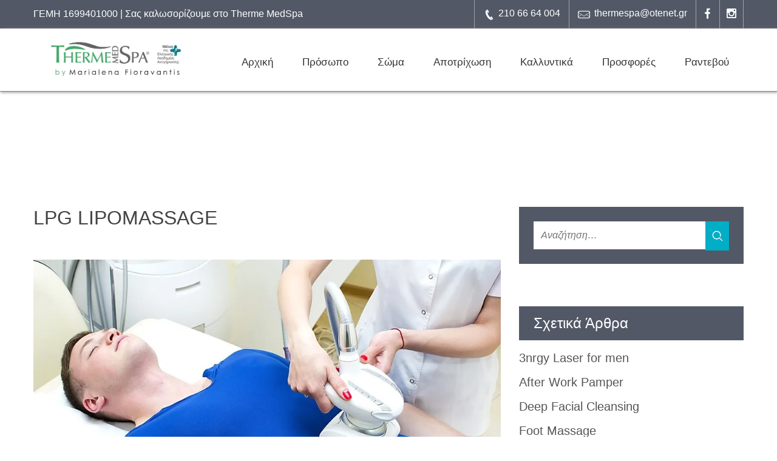

--- FILE ---
content_type: text/html; charset=UTF-8
request_url: https://thermespa.gr/lpg_lipomassage_men/
body_size: 29336
content:
<!DOCTYPE html>
<!--[if IE 7]><html class="ie ie7" lang="el"><![endif]-->
<!--[if IE 8]><html class="ie ie8" lang="el"><![endif]-->
<!--[if !(IE 7) | !(IE 8) ]><!--><html lang="el">
<!--<![endif]--><head><script data-no-optimize="1">var litespeed_docref=sessionStorage.getItem("litespeed_docref");litespeed_docref&&(Object.defineProperty(document,"referrer",{get:function(){return litespeed_docref}}),sessionStorage.removeItem("litespeed_docref"));</script> <meta charset="UTF-8"><meta name="viewport" content="width=device-width, initial-scale=1.0, user-scalable=no" ><meta name='robots' content='index, follow, max-image-preview:large, max-snippet:-1, max-video-preview:-1' /><style>img:is([sizes="auto" i], [sizes^="auto," i]) { contain-intrinsic-size: 3000px 1500px }</style><meta name="dlm-version" content="5.0.27"><title>LPG lipomassage - Therme Med Spa</title><link rel="canonical" href="https://thermespa.gr/lpg_lipomassage_men/" /><meta property="og:locale" content="el_GR" /><meta property="og:type" content="article" /><meta property="og:title" content="LPG lipomassage - Therme Med Spa" /><meta property="og:description" content="Η κατοχυρωμένη τεχνική LPG επανα-ενεργοποιεί τη διαδικασία απελευθέρωσης του λίπους Η ισορροπία μεταξύ της παραγωγής και της αποβολής του λίπους στον οργανισμό, είναι μια φυσική διαδικασία στην οποία εμπλέκονται τα κύτταρα του λιπώδους ιστού (λιποκύτταρα). Παρά τις όποιες προσπάθειες για υγιεινή διατροφή και συστηματική φυσική άσκηση, με το πέρας του χρόνου η διαδικασία αποθήκευσης του λίπους στον οργανισμό τείνει να αυξάνει. Αυτό βέβαια έχει ως αποτέλεσμα την εμφάνιση του τοπικού πάχους. Η κατοχυρωμένη με δίπλωμα ευρεσιτεχνίας τεχνική αδυνατίσματος LPG lipomassage, επανα-ενεργοποιεί τη διαδικασία απελευθέρωσης του λίπους (λιπόλυση) για την εξάλειψη του τοπικού πάχους. Η μηχανική διέγερση των κεφαλών Roll της LPG προκαλεί εν τω βάθει βιολογικές αντιδράσεις: επαναδραστηριοποίηση της διαδικασίας απελευθέρωσης του λίπους και παραγωγής ινών κολλαγόνου και ελαστίνης." /><meta property="og:url" content="https://thermespa.gr/lpg_lipomassage_men/" /><meta property="og:site_name" content="Therme Med Spa" /><meta property="article:published_time" content="2018-06-14T13:37:50+00:00" /><meta property="article:modified_time" content="2019-02-26T16:19:44+00:00" /><meta property="og:image" content="https://i0.wp.com/thermespa.gr/wp-content/uploads/2018/06/lpgmen.jpg?fit=945%2C602&ssl=1" /><meta property="og:image:width" content="945" /><meta property="og:image:height" content="602" /><meta property="og:image:type" content="image/jpeg" /><meta name="author" content="thermespa" /><meta name="twitter:card" content="summary_large_image" /> <script type="application/ld+json" class="yoast-schema-graph">{"@context":"https://schema.org","@graph":[{"@type":"Article","@id":"https://thermespa.gr/lpg_lipomassage_men/#article","isPartOf":{"@id":"https://thermespa.gr/lpg_lipomassage_men/"},"author":{"name":"thermespa","@id":"https://thermespa.gr/#/schema/person/d86e08a44155fe6d466c03dd9c035ede"},"headline":"LPG lipomassage","datePublished":"2018-06-14T13:37:50+00:00","dateModified":"2019-02-26T16:19:44+00:00","mainEntityOfPage":{"@id":"https://thermespa.gr/lpg_lipomassage_men/"},"wordCount":18,"publisher":{"@id":"https://thermespa.gr/#organization"},"image":{"@id":"https://thermespa.gr/lpg_lipomassage_men/#primaryimage"},"thumbnailUrl":"https://thermespa.gr/wp-content/uploads/2018/06/lpgmen.jpg","articleSection":["Men's Care"],"inLanguage":"el"},{"@type":"WebPage","@id":"https://thermespa.gr/lpg_lipomassage_men/","url":"https://thermespa.gr/lpg_lipomassage_men/","name":"LPG lipomassage - Therme Med Spa","isPartOf":{"@id":"https://thermespa.gr/#website"},"primaryImageOfPage":{"@id":"https://thermespa.gr/lpg_lipomassage_men/#primaryimage"},"image":{"@id":"https://thermespa.gr/lpg_lipomassage_men/#primaryimage"},"thumbnailUrl":"https://thermespa.gr/wp-content/uploads/2018/06/lpgmen.jpg","datePublished":"2018-06-14T13:37:50+00:00","dateModified":"2019-02-26T16:19:44+00:00","breadcrumb":{"@id":"https://thermespa.gr/lpg_lipomassage_men/#breadcrumb"},"inLanguage":"el","potentialAction":[{"@type":"ReadAction","target":["https://thermespa.gr/lpg_lipomassage_men/"]}]},{"@type":"ImageObject","inLanguage":"el","@id":"https://thermespa.gr/lpg_lipomassage_men/#primaryimage","url":"https://thermespa.gr/wp-content/uploads/2018/06/lpgmen.jpg","contentUrl":"https://thermespa.gr/wp-content/uploads/2018/06/lpgmen.jpg","width":945,"height":602},{"@type":"BreadcrumbList","@id":"https://thermespa.gr/lpg_lipomassage_men/#breadcrumb","itemListElement":[{"@type":"ListItem","position":1,"name":"Home","item":"https://thermespa.gr/"},{"@type":"ListItem","position":2,"name":"LPG lipomassage"}]},{"@type":"WebSite","@id":"https://thermespa.gr/#website","url":"https://thermespa.gr/","name":"Therme Med Spa","description":"Medical | Wellness | Makeover","publisher":{"@id":"https://thermespa.gr/#organization"},"potentialAction":[{"@type":"SearchAction","target":{"@type":"EntryPoint","urlTemplate":"https://thermespa.gr/?s={search_term_string}"},"query-input":{"@type":"PropertyValueSpecification","valueRequired":true,"valueName":"search_term_string"}}],"inLanguage":"el"},{"@type":"Organization","@id":"https://thermespa.gr/#organization","name":"Therme Med Spa","url":"https://thermespa.gr/","logo":{"@type":"ImageObject","inLanguage":"el","@id":"https://thermespa.gr/#/schema/logo/image/","url":"https://thermespa.gr/wp-content/uploads/2021/09/4small_site.jpg","contentUrl":"https://thermespa.gr/wp-content/uploads/2021/09/4small_site.jpg","width":1240,"height":473,"caption":"Therme Med Spa"},"image":{"@id":"https://thermespa.gr/#/schema/logo/image/"}},{"@type":"Person","@id":"https://thermespa.gr/#/schema/person/d86e08a44155fe6d466c03dd9c035ede","name":"thermespa","url":"https://thermespa.gr/author/thermespa/"}]}</script> <link rel='dns-prefetch' href='//fonts.googleapis.com' /><link rel="alternate" type="application/rss+xml" title="Ροή RSS &raquo; Therme Med Spa" href="https://thermespa.gr/feed/" /><link rel="alternate" type="application/rss+xml" title="Ροή Σχολίων &raquo; Therme Med Spa" href="https://thermespa.gr/comments/feed/" /><link rel="alternate" type="application/rss+xml" title="Ροή Σχολίων Therme Med Spa &raquo; LPG lipomassage" href="https://thermespa.gr/lpg_lipomassage_men/feed/" /><style id="litespeed-ccss">ul{box-sizing:border-box}:root{--wp--preset--font-size--normal:16px;--wp--preset--font-size--huge:42px}.screen-reader-text{border:0;clip-path:inset(50%);height:1px;margin:-1px;overflow:hidden;padding:0;position:absolute;width:1px;word-wrap:normal!important}:root{--wp--preset--aspect-ratio--square:1;--wp--preset--aspect-ratio--4-3:4/3;--wp--preset--aspect-ratio--3-4:3/4;--wp--preset--aspect-ratio--3-2:3/2;--wp--preset--aspect-ratio--2-3:2/3;--wp--preset--aspect-ratio--16-9:16/9;--wp--preset--aspect-ratio--9-16:9/16;--wp--preset--color--black:#000000;--wp--preset--color--cyan-bluish-gray:#abb8c3;--wp--preset--color--white:#ffffff;--wp--preset--color--pale-pink:#f78da7;--wp--preset--color--vivid-red:#cf2e2e;--wp--preset--color--luminous-vivid-orange:#ff6900;--wp--preset--color--luminous-vivid-amber:#fcb900;--wp--preset--color--light-green-cyan:#7bdcb5;--wp--preset--color--vivid-green-cyan:#00d084;--wp--preset--color--pale-cyan-blue:#8ed1fc;--wp--preset--color--vivid-cyan-blue:#0693e3;--wp--preset--color--vivid-purple:#9b51e0;--wp--preset--gradient--vivid-cyan-blue-to-vivid-purple:linear-gradient(135deg,rgba(6,147,227,1) 0%,rgb(155,81,224) 100%);--wp--preset--gradient--light-green-cyan-to-vivid-green-cyan:linear-gradient(135deg,rgb(122,220,180) 0%,rgb(0,208,130) 100%);--wp--preset--gradient--luminous-vivid-amber-to-luminous-vivid-orange:linear-gradient(135deg,rgba(252,185,0,1) 0%,rgba(255,105,0,1) 100%);--wp--preset--gradient--luminous-vivid-orange-to-vivid-red:linear-gradient(135deg,rgba(255,105,0,1) 0%,rgb(207,46,46) 100%);--wp--preset--gradient--very-light-gray-to-cyan-bluish-gray:linear-gradient(135deg,rgb(238,238,238) 0%,rgb(169,184,195) 100%);--wp--preset--gradient--cool-to-warm-spectrum:linear-gradient(135deg,rgb(74,234,220) 0%,rgb(151,120,209) 20%,rgb(207,42,186) 40%,rgb(238,44,130) 60%,rgb(251,105,98) 80%,rgb(254,248,76) 100%);--wp--preset--gradient--blush-light-purple:linear-gradient(135deg,rgb(255,206,236) 0%,rgb(152,150,240) 100%);--wp--preset--gradient--blush-bordeaux:linear-gradient(135deg,rgb(254,205,165) 0%,rgb(254,45,45) 50%,rgb(107,0,62) 100%);--wp--preset--gradient--luminous-dusk:linear-gradient(135deg,rgb(255,203,112) 0%,rgb(199,81,192) 50%,rgb(65,88,208) 100%);--wp--preset--gradient--pale-ocean:linear-gradient(135deg,rgb(255,245,203) 0%,rgb(182,227,212) 50%,rgb(51,167,181) 100%);--wp--preset--gradient--electric-grass:linear-gradient(135deg,rgb(202,248,128) 0%,rgb(113,206,126) 100%);--wp--preset--gradient--midnight:linear-gradient(135deg,rgb(2,3,129) 0%,rgb(40,116,252) 100%);--wp--preset--font-size--small:13px;--wp--preset--font-size--medium:20px;--wp--preset--font-size--large:36px;--wp--preset--font-size--x-large:42px;--wp--preset--spacing--20:0.44rem;--wp--preset--spacing--30:0.67rem;--wp--preset--spacing--40:1rem;--wp--preset--spacing--50:1.5rem;--wp--preset--spacing--60:2.25rem;--wp--preset--spacing--70:3.38rem;--wp--preset--spacing--80:5.06rem;--wp--preset--shadow--natural:6px 6px 9px rgba(0, 0, 0, 0.2);--wp--preset--shadow--deep:12px 12px 50px rgba(0, 0, 0, 0.4);--wp--preset--shadow--sharp:6px 6px 0px rgba(0, 0, 0, 0.2);--wp--preset--shadow--outlined:6px 6px 0px -3px rgba(255, 255, 255, 1), 6px 6px rgba(0, 0, 0, 1);--wp--preset--shadow--crisp:6px 6px 0px rgba(0, 0, 0, 1)}.wpcf7 .hidden-fields-container{display:none}.wpcf7 form .wpcf7-response-output{margin:2em .5em 1em;padding:.2em 1em;border:2px solid #00a0d2}.wpcf7 form.init .wpcf7-response-output{display:none}html,body{min-height:100%!important;height:auto!important}[class^="icon-"]{font-family:"medical-guide-icons";speak:none;font-style:normal;font-weight:400;font-variant:normal;text-transform:none;line-height:1;-webkit-font-smoothing:antialiased;-moz-osx-font-smoothing:grayscale}.icon-euro:before{content:""}.icon-mail:before{content:""}.icon-phone4:before{content:""}.icon-instagram:before{content:""}ul.plus-menu li{display:block;position:relative}.plus-menu ul.sub-menu{width:210px;padding:0 0;margin:0;background:none;position:absolute;top:100%;padding-top:28px;left:0;display:none}.plus-menu ul.sub-menu li{padding:0;margin:0;display:block;float:none;border-bottom:1px solid #eee;text-transform:none;padding:0!important;background:#fff}.plus-menu ul.sub-menu li a{display:block}.plus-menu ul.sub-menu,.plus-menu ul.sub-menu>li:last-child,.plus-menu ul.sub-menu>li:last-child>a{border-bottom-right-radius:8px;border-bottom-left-radius:8px;border:none}ul.plus-menu li.menu-item-has-children{z-index:7000}::-webkit-input-placeholder{color:#fff}:-moz-placeholder{color:#fff}::-moz-placeholder{color:#fff}:-ms-input-placeholder{color:#fff}@media only screen and (max-width:600px){li{font-size:14.4px}}aside,footer,header,nav,section{display:block}.clearfix{*zoom:1}.clearfix:before,.clearfix:after{display:table;content:"";line-height:0}.clearfix:after{clear:both}div.wpgdprc{-webkit-box-sizing:border-box;-moz-box-sizing:border-box;box-sizing:border-box;font-family:Verdana,Geneva,sans-serif;font-style:normal;font-variant:normal;font-weight:400;font-size:14px}div.wpgdprc *,div.wpgdprc *:before,div.wpgdprc *:after{-webkit-box-sizing:inherit;-moz-box-sizing:inherit;box-sizing:inherit;-webkit-border-radius:0;-moz-border-radius:0;border-radius:0}div.wpgdprc a{text-decoration:underline;color:inherit}div.wpgdprc p{font:inherit;color:inherit}div.wpgdprc .wpgdprc-button{display:inline-block;padding:10px;border:1px solid #DBD6D6;font-weight:700}div.wpgdprc .wpgdprc-button{background:#FFF;text-decoration:none;color:#000}div.wpgdprc .wpgdprc-button--secondary{background:#000;border-color:#fff0;color:#FFF}div.wpgdprc-consent-bar{position:fixed;bottom:0;right:0;left:0;padding:10px 0;background:#000;text-align:center;z-index:999;animation:wpgdprcFadeIn .3s cubic-bezier(0,0,.2,1)}div.wpgdprc-consent-bar *,div.wpgdprc-consent-bar *:before,div.wpgdprc-consent-bar *:after{margin:0;font:inherit;color:inherit}div.wpgdprc-consent-bar div.wpgdprc-consent-bar__container{display:inline-block;vertical-align:top;position:relative}div.wpgdprc-consent-bar div.wpgdprc-consent-bar__column{padding:0 10px}div.wpgdprc-consent-bar div.wpgdprc-consent-bar__content{display:-webkit-box;display:-ms-flexbox;display:flex;-webkit-box-align:center;-ms-flex-align:center;align-items:center;width:100%;text-align:left;color:#FFF}div.wpgdprc-consent-bar div.wpgdprc-consent-bar__notice{max-width:600px}div.wpgdprc-consent-bar .wpgdprc-consent-bar__button{padding:5px 10px;border:none}div.wpgdprc-consent-modal{display:none}div.wpgdprc-consent-modal[aria-hidden="true"] div.wpgdprc-consent-modal__overlay{animation:wpgdprcFadeOut .3s cubic-bezier(0,0,.2,1)}div.wpgdprc-consent-modal h3.wpgdprc-consent-modal__title{margin-top:0;margin-bottom:1em;font-size:16px;font-weight:700;color:#000}div.wpgdprc-consent-modal div.wpgdprc-consent-modal__description{color:#8A8A8A}div.wpgdprc-consent-modal div.wpgdprc-consent-modal__overlay{will-change:transform;display:-webkit-box;display:-ms-flexbox;display:flex;position:fixed;top:0;right:0;bottom:0;left:0;background:#000;background:rgb(0 0 0/.6);justify-content:center;-webkit-box-align:center;-ms-flex-align:center;align-items:center;z-index:999999}div.wpgdprc-consent-modal div.wpgdprc-consent-modal__container{position:relative;width:80%;width:80vw;height:80%;height:80vh;max-width:800px;background:#FFF;border-top:10px solid #DBD6D6;overflow-y:auto}div.wpgdprc-consent-modal button.wpgdprc-consent-modal__close{position:absolute;top:0;right:0;margin:0;padding:0;width:40px;height:40px;font-size:21px;line-height:40px}div.wpgdprc-consent-modal button.wpgdprc-consent-modal__close{background:#FFF;border:none;color:inherit}div.wpgdprc-consent-modal nav.wpgdprc-consent-modal__navigation,div.wpgdprc-consent-modal div.wpgdprc-consent-modal__information{position:relative;padding:30px}div.wpgdprc-consent-modal nav.wpgdprc-consent-modal__navigation{border-bottom:1px solid #DBD6D6}div.wpgdprc-consent-modal nav.wpgdprc-consent-modal__navigation>a{display:block;margin-top:10px}div.wpgdprc-consent-modal nav.wpgdprc-consent-modal__navigation>a:first-child{margin-top:0}div.wpgdprc-consent-modal div.wpgdprc-consent-modal__information{padding-bottom:110px}div.wpgdprc-consent-modal footer.wpgdprc-consent-modal__footer{display:-webkit-box;display:-ms-flexbox;display:flex;-webkit-box-align:center;-ms-flex-align:center;align-items:center;position:absolute;right:0;bottom:0;left:0;padding:0 30px;height:80px;border-top:1px solid #DBD6D6}@media only screen and (min-width:768px){div.wpgdprc-consent-modal nav.wpgdprc-consent-modal__navigation,div.wpgdprc-consent-modal div.wpgdprc-consent-modal__information{float:left;min-height:100%}div.wpgdprc-consent-modal nav.wpgdprc-consent-modal__navigation{width:40%;border-right:1px solid #DBD6D6;border-bottom:none}div.wpgdprc-consent-modal div.wpgdprc-consent-modal__information{width:60%}}@keyframes wpgdprcFadeIn{from{opacity:0}to{opacity:1}}@keyframes wpgdprcFadeOut{from{opacity:1}to{opacity:0}}*{margin:0;padding:0}body{font-family:"Source Sans Pro",sans-serif;background:#fff;color:#444;overflow-x:hidden}h2,h3,h5{font-family:"Raleway",sans-serif;margin-top:0;margin-bottom:15px;color:#222}h2,h3,h5{font-weight:700}h2{font-size:42px}h3{font-size:32px}h5{font-size:24px}p{font-size:20px;font-weight:300;line-height:28px;margin-bottom:15px;font-family:"Source Sans Pro",sans-serif}a{text-decoration:none;color:inherit}img{max-width:100%;height:auto}ul{margin-bottom:15px}li{list-style:none}.screen-reader-text{clip:rect(1px,1px,1px,1px);position:absolute!important;height:1px;width:1px;overflow:hidden}.top-bar{background:#525866}.top-bar span{font-weight:400;font-size:16px;font-family:"Raleway",sans-serif;color:#fff;padding:14px 0 14px;float:left}.top-bar .get-touch{float:right}.top-bar .get-touch ul{float:left;margin-bottom:0}.top-bar .get-touch li{float:left;border-left:solid 1px #9fa3aa}.top-bar .get-touch li i.icon-phone4{margin:1px 5px 0 0;float:left;font-size:20px}.top-bar .get-touch li i.icon-mail{float:left;font-size:20px;margin:1px 7px 0 0}.top-bar .get-touch li:last-child{border-right:none}.top-bar .social-icons li:last-child{border-right:solid 1px #9fa3aa}.top-bar .get-touch li a{color:#fff;padding:13px 14px;float:left}.top-bar .get-touch li i{font-size:18px}.top-bar .get-touch .social-icons{float:left}.top-bar .get-touch .social-icons li a{padding:13px 10px}@media (max-width:480px){.logo img{max-width:80%}}header{min-height:108px;background:#fff;z-index:6667;position:relative}#page .header{position:fixed;z-index:99998}#page .header a{display:block;width:40px;height:41px;position:absolute;top:-70px;background:url(/wp-content/themes/pearl-medicalguide/images/mob-menu.png)no-repeat center;border-radius:5px;z-index:99999;right:0}#page .header{padding:0;display:inline}div#page{float:right;position:relative}.header{padding:28px 0;min-height:98px}.header .nav{float:right;margin:0}.header .nav li{float:left;padding:11px 0}.header .nav li a{color:#333;font-family:"Raleway",sans-serif;font-size:16px;padding:12px 24px}.header .nav li.menu-item-has-children .sub-menu a{color:#222}.content{margin:0 0 0 0}.cd-top{display:inline-block;height:44px;width:44px;position:fixed;bottom:20px;right:16px;overflow:hidden;white-space:nowrap;background:url(/wp-content/themes/pearl-medicalguide/images/back-top.png)no-repeat center 50%;visibility:hidden;opacity:0;border-radius:100%;z-index:10000}.sub-banner{max-height:100%;overflow:visible}.sub-banner .detail{-webkit-box-shadow:0 0 8px 0 rgb(0 0 0/.32);box-shadow:0 0 8px 0 rgb(0 0 0/.32);padding:24px 0 28px 0}.sub-banner .detail h2{margin:0 0 2px}.sub-banner .detail ul{margin-bottom:0}.sub-banner .detail ul li{float:left;background:url(/wp-content/themes/pearl-medicalguide/images/paging-arrow.png)no-repeat right 9px;padding:0 20px 0 0;margin:0 12px 0 0}.sub-banner .detail ul li:last-child{background:none}.sub-banner .detail ul li a{color:#333}.news-posts{padding:90px 0}.single .news-posts{padding:90px 0 80px}.widget{margin-bottom:70px}.widget .title{margin-bottom:30px}.widget .title h5{margin-bottom:0}.widget ul{padding:0;margin:0}.widget li{overflow:hidden}.sidebar .title h5{background:#525866;font-weight:500;color:#fff;padding:14px 24px}.sidebar .widget li{line-height:38px}.sidebar .widget li a{color:#555;font-size:20px}.widget_search label{width:88%;margin-bottom:0}.widget_search .screen-reader-text{display:none}.widget_search .search-form{background:#525866;padding:24px;clear:both}.widget_search .search-form input[type=search]::-webkit-input-placeholder{color:#747474}.widget_search .search-form input[type=search]::-moz-placeholder{color:#747474}.widget_search .search-form input[type=search]:-ms-input-placeholder{color:#747474}.widget_search .search-form input[type=search]:-moz-placeholder{color:#747474}.widget_search .search-form input[type=search]{width:100%;padding:14px 12px;color:#747474;font-style:italic;border:none;font-weight:400;outline:none}.widget_search .search-form input[type=submit]{width:12%;float:right;padding:24px 10px;border:none;margin:0 0 0 0;color:#333;font-size:0;background:#02adc6 url(/wp-content/themes/pearl-medicalguide/images/icon-search.svg)no-repeat center center;-webkit-background-size:20px;background-size:20px}.widget_text p{margin-bottom:30px}.widget_text p:last-of-type{margin-bottom:0}.news-posts .news-detail{margin:0}.news-posts .news-detail .detail span.date{font-size:20px;font-weight:400;color:#828282}html{font-family:sans-serif;-ms-text-size-adjust:100%;-webkit-text-size-adjust:100%}body{margin:0}aside,footer,header,nav,section{display:block}a{background-color:#fff0}strong{font-weight:700}img{border:0}button,input,textarea{color:inherit;font:inherit;margin:0}button{overflow:visible}button{text-transform:none}button,input[type="submit"]{-webkit-appearance:button;background-color:red}button::-moz-focus-inner,input::-moz-focus-inner{border:0;padding:0}input{line-height:normal}input[type="search"]{-webkit-appearance:textfield;-webkit-box-sizing:content-box;-moz-box-sizing:content-box;box-sizing:content-box}input[type="search"]::-webkit-search-cancel-button,input[type="search"]::-webkit-search-decoration{-webkit-appearance:none}fieldset{border:1px solid silver;margin:0 2px;padding:.35em .625em .75em}textarea{overflow:auto}*{-webkit-box-sizing:border-box;-moz-box-sizing:border-box;box-sizing:border-box}*:before,*:after{-webkit-box-sizing:border-box;-moz-box-sizing:border-box;box-sizing:border-box}img{vertical-align:middle}ul ul{margin-bottom:0}blockquote{padding:10px 20px;margin:0 0 20px;font-size:17.5px;border-left:5px solid #eee}.container{margin-right:auto;margin-left:auto;padding-left:15px;padding-right:15px}.row{margin-left:-15px;margin-right:-15px}@media (min-width:768px){.container{width:750px}}@media (min-width:992px){.container{width:970px}}@media (min-width:1230px){.container{width:1200px}}.col-md-3,.col-md-4,.col-md-5,.col-md-7,.col-md-8,.col-md-9,.col-md-12{position:relative;min-height:1px;padding-left:15px;padding-right:15px}@media (min-width:992px){.col-md-3,.col-md-4,.col-md-5,.col-md-7,.col-md-8,.col-md-9,.col-md-12{float:left}.col-md-12{width:100%}.col-md-9{width:75%}.col-md-8{width:66.66666667%}.col-md-7{width:58.33333333%}.col-md-5{width:41.66666667%}.col-md-4{width:33.33333333%}.col-md-3{width:25%}}fieldset{padding:0;margin:0;border:0;min-width:0}label{display:inline-block;max-width:100%;margin-bottom:5px;font-weight:700}input[type="search"]{-webkit-box-sizing:border-box;-moz-box-sizing:border-box;box-sizing:border-box}input[type="search"]{-webkit-appearance:none}.clearfix:before,.clearfix:after,.container:before,.container:after,.row:before,.row:after,.nav:before,.nav:after{content:" ";display:table}.clearfix:after,.container:after,.row:after,.nav:after{clear:both}@-ms-viewport{width:device-width}@media (max-width:1230px){.header .nav li a{padding:13px!important}}@media (max-width:1199px){div#wrap{overflow:hidden}.header .nav li a{padding:12px!important}.sub-banner .detail{padding:16px 0 20px 0}.sub-banner .detail h2{font-size:36px}}@media (max-width:992px){.top-bar .get-touch li a{font-size:14px;padding:13px 8px}.top-bar span{font-size:13px}.top-bar .get-touch .social-icons li a{padding:13px 7px}}@media (max-width:768px){h2{font-size:38px}.top-bar{text-align:center}.top-bar .get-touch{display:inline-block;float:none;margin:0 0-4px 0}.top-bar span{display:none}.top-bar .get-touch li a{font-size:16px}.top-bar .get-touch .social-icons li a{padding:13px 12px}.top-bar .get-touch li a{padding:13px 9px}}@media (max-width:640px){.top-bar .get-touch li a{font-size:14px}.top-bar .get-touch .social-icons li a{padding:13px 7px}}@media (max-width:480px){.top-bar{display:none}h2{font-size:28px}.sub-banner .detail h2{font-size:24px}.sub-banner .detail{padding:10px 0 14px 0}.sub-banner .detail ul li{padding:0 16px 0 0;margin:0 8px 0 0}}@media (min-width:992px){#page{display:none}}@media (max-width:991px){.header .nav{display:none}}.cd-top{background-color:#02adc6}#page .header a{background-color:#02adc6!important}h2,h3,h5{font-weight:100}h2{font-size:38px}p{font-size:16px;font-weight:400}.header{padding:0}.header .nav{margin-top:35px}.sub-banner .detail{display:none}.news-posts .news-detail .detail span.date{display:none}#page .header a{position:fixed;top:50px}.header .nav li a{font-weight:500}button,input[type="submit"]{width:100%;border:none;background-color:#434A5A;color:#fff;padding:14px 0;text-transform:uppercase;font-weight:700;margin:10px 0 0 0}input{padding:17px 0}.header .nav li a{font-family:"Roboto condensed",sans-serif;font-size:17px}.top-bar span{font-family:"Roboto condensed",sans-serif}.top-bar .get-touch li a{font-family:"Roboto condensed",sans-serif}blockquote{font-family:"Roboto condensed",sans-serif}.widget .title{margin-bottom:10px}.sidebar .widget li a{font-family:"Roboto condensed",sans-serif}.sub-banner{padding-top:100px}.post_heading{font-size:32px;padding-bottom:50px;font-family:"Roboto condensed",sans-serif;text-transform:uppercase}header{border-bottom:1px solid #888;box-shadow:1px 1px 5px #888}.widget_text p{color:#fff}label{width:100%}p{color:#000;font-family:"Roboto Condensed",sans-serif;font-style:normal;font-weight:300}h2{display:block;color:#000;font-family:"Roboto Condensed",sans-serif;font-style:normal;font-weight:300;text-transform:none;border-top-style:none}h3{font-family:"Roboto Condensed",sans-serif;font-size:10px;font-style:normal;font-weight:300}h5{font-family:"Roboto Condensed",sans-serif;font-style:normal;font-weight:300}.testimonial-slide{display:none;opacity:0;position:absolute;width:100%}blockquote{font-style:italic;margin:0 0 10px}.open-quote,.close-quote{font-weight:700;color:#ccc}.credit{text-align:right;font-weight:700;font-size:.9em;color:#444}.author{color:#fff;font-weight:400!important}</style><link rel="preload" data-asynced="1" data-optimized="2" as="style" onload="this.onload=null;this.rel='stylesheet'" href="https://thermespa.gr/wp-content/litespeed/ucss/d09e6255b6701aed4e6fe1d70c3ab428.css?ver=09024" /><script data-optimized="1" type="litespeed/javascript" data-src="https://thermespa.gr/wp-content/plugins/litespeed-cache/assets/js/css_async.min.js"></script> <style id='classic-theme-styles-inline-css' type='text/css'>/*! This file is auto-generated */
.wp-block-button__link{color:#fff;background-color:#32373c;border-radius:9999px;box-shadow:none;text-decoration:none;padding:calc(.667em + 2px) calc(1.333em + 2px);font-size:1.125em}.wp-block-file__button{background:#32373c;color:#fff;text-decoration:none}</style><style id='global-styles-inline-css' type='text/css'>:root{--wp--preset--aspect-ratio--square: 1;--wp--preset--aspect-ratio--4-3: 4/3;--wp--preset--aspect-ratio--3-4: 3/4;--wp--preset--aspect-ratio--3-2: 3/2;--wp--preset--aspect-ratio--2-3: 2/3;--wp--preset--aspect-ratio--16-9: 16/9;--wp--preset--aspect-ratio--9-16: 9/16;--wp--preset--color--black: #000000;--wp--preset--color--cyan-bluish-gray: #abb8c3;--wp--preset--color--white: #ffffff;--wp--preset--color--pale-pink: #f78da7;--wp--preset--color--vivid-red: #cf2e2e;--wp--preset--color--luminous-vivid-orange: #ff6900;--wp--preset--color--luminous-vivid-amber: #fcb900;--wp--preset--color--light-green-cyan: #7bdcb5;--wp--preset--color--vivid-green-cyan: #00d084;--wp--preset--color--pale-cyan-blue: #8ed1fc;--wp--preset--color--vivid-cyan-blue: #0693e3;--wp--preset--color--vivid-purple: #9b51e0;--wp--preset--gradient--vivid-cyan-blue-to-vivid-purple: linear-gradient(135deg,rgba(6,147,227,1) 0%,rgb(155,81,224) 100%);--wp--preset--gradient--light-green-cyan-to-vivid-green-cyan: linear-gradient(135deg,rgb(122,220,180) 0%,rgb(0,208,130) 100%);--wp--preset--gradient--luminous-vivid-amber-to-luminous-vivid-orange: linear-gradient(135deg,rgba(252,185,0,1) 0%,rgba(255,105,0,1) 100%);--wp--preset--gradient--luminous-vivid-orange-to-vivid-red: linear-gradient(135deg,rgba(255,105,0,1) 0%,rgb(207,46,46) 100%);--wp--preset--gradient--very-light-gray-to-cyan-bluish-gray: linear-gradient(135deg,rgb(238,238,238) 0%,rgb(169,184,195) 100%);--wp--preset--gradient--cool-to-warm-spectrum: linear-gradient(135deg,rgb(74,234,220) 0%,rgb(151,120,209) 20%,rgb(207,42,186) 40%,rgb(238,44,130) 60%,rgb(251,105,98) 80%,rgb(254,248,76) 100%);--wp--preset--gradient--blush-light-purple: linear-gradient(135deg,rgb(255,206,236) 0%,rgb(152,150,240) 100%);--wp--preset--gradient--blush-bordeaux: linear-gradient(135deg,rgb(254,205,165) 0%,rgb(254,45,45) 50%,rgb(107,0,62) 100%);--wp--preset--gradient--luminous-dusk: linear-gradient(135deg,rgb(255,203,112) 0%,rgb(199,81,192) 50%,rgb(65,88,208) 100%);--wp--preset--gradient--pale-ocean: linear-gradient(135deg,rgb(255,245,203) 0%,rgb(182,227,212) 50%,rgb(51,167,181) 100%);--wp--preset--gradient--electric-grass: linear-gradient(135deg,rgb(202,248,128) 0%,rgb(113,206,126) 100%);--wp--preset--gradient--midnight: linear-gradient(135deg,rgb(2,3,129) 0%,rgb(40,116,252) 100%);--wp--preset--font-size--small: 13px;--wp--preset--font-size--medium: 20px;--wp--preset--font-size--large: 36px;--wp--preset--font-size--x-large: 42px;--wp--preset--spacing--20: 0.44rem;--wp--preset--spacing--30: 0.67rem;--wp--preset--spacing--40: 1rem;--wp--preset--spacing--50: 1.5rem;--wp--preset--spacing--60: 2.25rem;--wp--preset--spacing--70: 3.38rem;--wp--preset--spacing--80: 5.06rem;--wp--preset--shadow--natural: 6px 6px 9px rgba(0, 0, 0, 0.2);--wp--preset--shadow--deep: 12px 12px 50px rgba(0, 0, 0, 0.4);--wp--preset--shadow--sharp: 6px 6px 0px rgba(0, 0, 0, 0.2);--wp--preset--shadow--outlined: 6px 6px 0px -3px rgba(255, 255, 255, 1), 6px 6px rgba(0, 0, 0, 1);--wp--preset--shadow--crisp: 6px 6px 0px rgba(0, 0, 0, 1);}:where(.is-layout-flex){gap: 0.5em;}:where(.is-layout-grid){gap: 0.5em;}body .is-layout-flex{display: flex;}.is-layout-flex{flex-wrap: wrap;align-items: center;}.is-layout-flex > :is(*, div){margin: 0;}body .is-layout-grid{display: grid;}.is-layout-grid > :is(*, div){margin: 0;}:where(.wp-block-columns.is-layout-flex){gap: 2em;}:where(.wp-block-columns.is-layout-grid){gap: 2em;}:where(.wp-block-post-template.is-layout-flex){gap: 1.25em;}:where(.wp-block-post-template.is-layout-grid){gap: 1.25em;}.has-black-color{color: var(--wp--preset--color--black) !important;}.has-cyan-bluish-gray-color{color: var(--wp--preset--color--cyan-bluish-gray) !important;}.has-white-color{color: var(--wp--preset--color--white) !important;}.has-pale-pink-color{color: var(--wp--preset--color--pale-pink) !important;}.has-vivid-red-color{color: var(--wp--preset--color--vivid-red) !important;}.has-luminous-vivid-orange-color{color: var(--wp--preset--color--luminous-vivid-orange) !important;}.has-luminous-vivid-amber-color{color: var(--wp--preset--color--luminous-vivid-amber) !important;}.has-light-green-cyan-color{color: var(--wp--preset--color--light-green-cyan) !important;}.has-vivid-green-cyan-color{color: var(--wp--preset--color--vivid-green-cyan) !important;}.has-pale-cyan-blue-color{color: var(--wp--preset--color--pale-cyan-blue) !important;}.has-vivid-cyan-blue-color{color: var(--wp--preset--color--vivid-cyan-blue) !important;}.has-vivid-purple-color{color: var(--wp--preset--color--vivid-purple) !important;}.has-black-background-color{background-color: var(--wp--preset--color--black) !important;}.has-cyan-bluish-gray-background-color{background-color: var(--wp--preset--color--cyan-bluish-gray) !important;}.has-white-background-color{background-color: var(--wp--preset--color--white) !important;}.has-pale-pink-background-color{background-color: var(--wp--preset--color--pale-pink) !important;}.has-vivid-red-background-color{background-color: var(--wp--preset--color--vivid-red) !important;}.has-luminous-vivid-orange-background-color{background-color: var(--wp--preset--color--luminous-vivid-orange) !important;}.has-luminous-vivid-amber-background-color{background-color: var(--wp--preset--color--luminous-vivid-amber) !important;}.has-light-green-cyan-background-color{background-color: var(--wp--preset--color--light-green-cyan) !important;}.has-vivid-green-cyan-background-color{background-color: var(--wp--preset--color--vivid-green-cyan) !important;}.has-pale-cyan-blue-background-color{background-color: var(--wp--preset--color--pale-cyan-blue) !important;}.has-vivid-cyan-blue-background-color{background-color: var(--wp--preset--color--vivid-cyan-blue) !important;}.has-vivid-purple-background-color{background-color: var(--wp--preset--color--vivid-purple) !important;}.has-black-border-color{border-color: var(--wp--preset--color--black) !important;}.has-cyan-bluish-gray-border-color{border-color: var(--wp--preset--color--cyan-bluish-gray) !important;}.has-white-border-color{border-color: var(--wp--preset--color--white) !important;}.has-pale-pink-border-color{border-color: var(--wp--preset--color--pale-pink) !important;}.has-vivid-red-border-color{border-color: var(--wp--preset--color--vivid-red) !important;}.has-luminous-vivid-orange-border-color{border-color: var(--wp--preset--color--luminous-vivid-orange) !important;}.has-luminous-vivid-amber-border-color{border-color: var(--wp--preset--color--luminous-vivid-amber) !important;}.has-light-green-cyan-border-color{border-color: var(--wp--preset--color--light-green-cyan) !important;}.has-vivid-green-cyan-border-color{border-color: var(--wp--preset--color--vivid-green-cyan) !important;}.has-pale-cyan-blue-border-color{border-color: var(--wp--preset--color--pale-cyan-blue) !important;}.has-vivid-cyan-blue-border-color{border-color: var(--wp--preset--color--vivid-cyan-blue) !important;}.has-vivid-purple-border-color{border-color: var(--wp--preset--color--vivid-purple) !important;}.has-vivid-cyan-blue-to-vivid-purple-gradient-background{background: var(--wp--preset--gradient--vivid-cyan-blue-to-vivid-purple) !important;}.has-light-green-cyan-to-vivid-green-cyan-gradient-background{background: var(--wp--preset--gradient--light-green-cyan-to-vivid-green-cyan) !important;}.has-luminous-vivid-amber-to-luminous-vivid-orange-gradient-background{background: var(--wp--preset--gradient--luminous-vivid-amber-to-luminous-vivid-orange) !important;}.has-luminous-vivid-orange-to-vivid-red-gradient-background{background: var(--wp--preset--gradient--luminous-vivid-orange-to-vivid-red) !important;}.has-very-light-gray-to-cyan-bluish-gray-gradient-background{background: var(--wp--preset--gradient--very-light-gray-to-cyan-bluish-gray) !important;}.has-cool-to-warm-spectrum-gradient-background{background: var(--wp--preset--gradient--cool-to-warm-spectrum) !important;}.has-blush-light-purple-gradient-background{background: var(--wp--preset--gradient--blush-light-purple) !important;}.has-blush-bordeaux-gradient-background{background: var(--wp--preset--gradient--blush-bordeaux) !important;}.has-luminous-dusk-gradient-background{background: var(--wp--preset--gradient--luminous-dusk) !important;}.has-pale-ocean-gradient-background{background: var(--wp--preset--gradient--pale-ocean) !important;}.has-electric-grass-gradient-background{background: var(--wp--preset--gradient--electric-grass) !important;}.has-midnight-gradient-background{background: var(--wp--preset--gradient--midnight) !important;}.has-small-font-size{font-size: var(--wp--preset--font-size--small) !important;}.has-medium-font-size{font-size: var(--wp--preset--font-size--medium) !important;}.has-large-font-size{font-size: var(--wp--preset--font-size--large) !important;}.has-x-large-font-size{font-size: var(--wp--preset--font-size--x-large) !important;}
:where(.wp-block-post-template.is-layout-flex){gap: 1.25em;}:where(.wp-block-post-template.is-layout-grid){gap: 1.25em;}
:where(.wp-block-columns.is-layout-flex){gap: 2em;}:where(.wp-block-columns.is-layout-grid){gap: 2em;}
:root :where(.wp-block-pullquote){font-size: 1.5em;line-height: 1.6;}</style><style id='__EPYT__style-inline-css' type='text/css'>.epyt-gallery-thumb {
                        width: 33.333%;
                }</style><style id='wpgdprc.css-inline-css' type='text/css'>div.wpgdprc .wpgdprc-switch .wpgdprc-switch-inner:before { content: 'Yes'; }
            div.wpgdprc .wpgdprc-switch .wpgdprc-switch-inner:after { content: 'No'; }</style> <script type="litespeed/javascript" data-src="https://thermespa.gr/wp-includes/js/jquery/jquery.min.js" id="jquery-core-js"></script> <script id="twbbwg-global-js-extra" type="litespeed/javascript">var twb={"nonce":"b1e8076898","ajax_url":"https:\/\/thermespa.gr\/wp-admin\/admin-ajax.php","plugin_url":"https:\/\/thermespa.gr\/wp-content\/plugins\/photo-gallery\/booster","href":"https:\/\/thermespa.gr\/wp-admin\/admin.php?page=twbbwg_photo-gallery"};var twb={"nonce":"b1e8076898","ajax_url":"https:\/\/thermespa.gr\/wp-admin\/admin-ajax.php","plugin_url":"https:\/\/thermespa.gr\/wp-content\/plugins\/photo-gallery\/booster","href":"https:\/\/thermespa.gr\/wp-admin\/admin.php?page=twbbwg_photo-gallery"}</script> <script id="bwg_frontend-js-extra" type="litespeed/javascript">var bwg_objectsL10n={"bwg_field_required":"field is required.","bwg_mail_validation":"This is not a valid email address.","bwg_search_result":"There are no images matching your search.","bwg_select_tag":"Select Tag","bwg_order_by":"Order By","bwg_search":"Search","bwg_show_ecommerce":"Show Ecommerce","bwg_hide_ecommerce":"Hide Ecommerce","bwg_show_comments":"Show Comments","bwg_hide_comments":"Hide Comments","bwg_restore":"Restore","bwg_maximize":"Maximize","bwg_fullscreen":"Fullscreen","bwg_exit_fullscreen":"Exit Fullscreen","bwg_search_tag":"SEARCH...","bwg_tag_no_match":"No tags found","bwg_all_tags_selected":"All tags selected","bwg_tags_selected":"tags selected","play":"Play","pause":"Pause","is_pro":"","bwg_play":"Play","bwg_pause":"Pause","bwg_hide_info":"Hide info","bwg_show_info":"Show info","bwg_hide_rating":"Hide rating","bwg_show_rating":"Show rating","ok":"Ok","cancel":"Cancel","select_all":"Select all","lazy_load":"0","lazy_loader":"https:\/\/thermespa.gr\/wp-content\/plugins\/photo-gallery\/images\/ajax_loader.png","front_ajax":"0","bwg_tag_see_all":"see all tags","bwg_tag_see_less":"see less tags"}</script> <script id="__ytprefs__-js-extra" type="litespeed/javascript">var _EPYT_={"ajaxurl":"https:\/\/thermespa.gr\/wp-admin\/admin-ajax.php","security":"b863e03c5e","gallery_scrolloffset":"20","eppathtoscripts":"https:\/\/thermespa.gr\/wp-content\/plugins\/youtube-embed-plus\/scripts\/","eppath":"https:\/\/thermespa.gr\/wp-content\/plugins\/youtube-embed-plus\/","epresponsiveselector":"[\"iframe.__youtube_prefs__\",\"iframe[src*='youtube.com']\",\"iframe[src*='youtube-nocookie.com']\",\"iframe[data-ep-src*='youtube.com']\",\"iframe[data-ep-src*='youtube-nocookie.com']\",\"iframe[data-ep-gallerysrc*='youtube.com']\"]","epdovol":"1","version":"14.2.3","evselector":"iframe.__youtube_prefs__[src], iframe[src*=\"youtube.com\/embed\/\"], iframe[src*=\"youtube-nocookie.com\/embed\/\"]","ajax_compat":"","maxres_facade":"eager","ytapi_load":"light","pause_others":"","stopMobileBuffer":"1","facade_mode":"","not_live_on_channel":""}</script> <script></script><link rel="https://api.w.org/" href="https://thermespa.gr/wp-json/" /><link rel="alternate" title="JSON" type="application/json" href="https://thermespa.gr/wp-json/wp/v2/posts/2737" /><link rel="EditURI" type="application/rsd+xml" title="RSD" href="https://thermespa.gr/xmlrpc.php?rsd" /><meta name="generator" content="WordPress 6.8.2" /><link rel='shortlink' href='https://thermespa.gr/?p=2737' /><link rel="alternate" title="oEmbed (JSON)" type="application/json+oembed" href="https://thermespa.gr/wp-json/oembed/1.0/embed?url=https%3A%2F%2Fthermespa.gr%2Flpg_lipomassage_men%2F" /><link rel="alternate" title="oEmbed (XML)" type="text/xml+oembed" href="https://thermespa.gr/wp-json/oembed/1.0/embed?url=https%3A%2F%2Fthermespa.gr%2Flpg_lipomassage_men%2F&#038;format=xml" /><link rel="preconnect" href="https://fonts.googleapis.com"><link rel="preconnect" href="https://fonts.gstatic.com">
 <script type="litespeed/javascript" data-src="https://www.googletagmanager.com/gtag/js?id=UA-3972214-15"></script> <script type="litespeed/javascript">window.dataLayer=window.dataLayer||[];function gtag(){dataLayer.push(arguments)}
gtag('js',new Date());gtag('config','UA-3972214-15')</script><meta name="generator" content="Powered by WPBakery Page Builder - drag and drop page builder for WordPress."/><meta name="generator" content="Powered by Slider Revolution 6.7.31 - responsive, Mobile-Friendly Slider Plugin for WordPress with comfortable drag and drop interface." /><link rel="icon" href="https://thermespa.gr/wp-content/uploads/2017/06/cropped-favicon-32x32.png" sizes="32x32" /><link rel="icon" href="https://thermespa.gr/wp-content/uploads/2017/06/cropped-favicon-192x192.png" sizes="192x192" /><link rel="apple-touch-icon" href="https://thermespa.gr/wp-content/uploads/2017/06/cropped-favicon-180x180.png" /><meta name="msapplication-TileImage" content="https://thermespa.gr/wp-content/uploads/2017/06/cropped-favicon-270x270.png" /> <script type="litespeed/javascript">function setREVStartSize(e){window.RSIW=window.RSIW===undefined?window.innerWidth:window.RSIW;window.RSIH=window.RSIH===undefined?window.innerHeight:window.RSIH;try{var pw=document.getElementById(e.c).parentNode.offsetWidth,newh;pw=pw===0||isNaN(pw)||(e.l=="fullwidth"||e.layout=="fullwidth")?window.RSIW:pw;e.tabw=e.tabw===undefined?0:parseInt(e.tabw);e.thumbw=e.thumbw===undefined?0:parseInt(e.thumbw);e.tabh=e.tabh===undefined?0:parseInt(e.tabh);e.thumbh=e.thumbh===undefined?0:parseInt(e.thumbh);e.tabhide=e.tabhide===undefined?0:parseInt(e.tabhide);e.thumbhide=e.thumbhide===undefined?0:parseInt(e.thumbhide);e.mh=e.mh===undefined||e.mh==""||e.mh==="auto"?0:parseInt(e.mh,0);if(e.layout==="fullscreen"||e.l==="fullscreen")
newh=Math.max(e.mh,window.RSIH);else{e.gw=Array.isArray(e.gw)?e.gw:[e.gw];for(var i in e.rl)if(e.gw[i]===undefined||e.gw[i]===0)e.gw[i]=e.gw[i-1];e.gh=e.el===undefined||e.el===""||(Array.isArray(e.el)&&e.el.length==0)?e.gh:e.el;e.gh=Array.isArray(e.gh)?e.gh:[e.gh];for(var i in e.rl)if(e.gh[i]===undefined||e.gh[i]===0)e.gh[i]=e.gh[i-1];var nl=new Array(e.rl.length),ix=0,sl;e.tabw=e.tabhide>=pw?0:e.tabw;e.thumbw=e.thumbhide>=pw?0:e.thumbw;e.tabh=e.tabhide>=pw?0:e.tabh;e.thumbh=e.thumbhide>=pw?0:e.thumbh;for(var i in e.rl)nl[i]=e.rl[i]<window.RSIW?0:e.rl[i];sl=nl[0];for(var i in nl)if(sl>nl[i]&&nl[i]>0){sl=nl[i];ix=i}
var m=pw>(e.gw[ix]+e.tabw+e.thumbw)?1:(pw-(e.tabw+e.thumbw))/(e.gw[ix]);newh=(e.gh[ix]*m)+(e.tabh+e.thumbh)}
var el=document.getElementById(e.c);if(el!==null&&el)el.style.height=newh+"px";el=document.getElementById(e.c+"_wrapper");if(el!==null&&el){el.style.height=newh+"px";el.style.display="block"}}catch(e){console.log("Failure at Presize of Slider:"+e)}}</script> <style type="text/css" id="wp-custom-css">/*
Μπορείτε να προσθέσετε τον δικό σας κώδικα CSS εδώ.

Κάντε κλικ στο παραπάνω εικονίδιο βοηθείας για να μάθετε περισσότερα.
*/

.dr-quote span.quote {
font-size: 30px;
font-weight: 300;
}

h2, h3, h4, h5, h6 {
font-weight: 100;
}

h2 {
font-size: 38px;
}

.welcome-serv-img img {
height: 390px;
}
p{
font-size: 16px;
font-weight: 400;
}

.service-sec-one .detail h5 {
font-weight: 500;
}

.vc_custom_1474001646517 {
margin-bottom: -50px;
}

ul.pearl-list-two li span {
font-size: 16px;
}
.header {
padding: 0px;
}
.header .nav {
margin-top: 35px;
}

header.sticky{
margin-top: 0px;
padding-top: 30px;
}

.sub-banner .detail {
display: none;
}
.category_title {
font-weight: 100;
} 

.vc_btn3.vc_btn3-color-juicy-pink, .vc_btn3.vc_btn3-color-juicy-pink.vc_btn3-style-flat {
background-color: #02ADC6;
}

.vc_btn3.vc_btn3-color-juicy-pink, .vc_btn3.vc_btn3-color-juicy-pink.vc_btn3-style-flat:hover {
background-color: #005780;
}



.news-posts .news-sec > a + .detail {
margin-left: 10px;
}

.news-posts .news-sec .detail span, .news-posts .news-sec .detail span a {
display: none;
}

.news-posts .news-detail .detail span.date {
display: none;
}

header.sticky .logo img {
max-width: 200px;
margin: 0 0 0 0;
}

.fluid-width.content {
margin-top: -100px;
}

.content.site-pages {
margin-top: -100px;
}

.detail-content h2 {
font-size: 30px;
}
.contact-us .our-location {
margin-top: -100px;
}

#page .header a {
	position: fixed;
	top: 50px;
}

.fullwidthbanner-container .fullwidthabanner {
	height: 610px;
}

.vc_custom_heading a, .vc_custom_heading a:focus, .vc_custom_heading a:hover, .vc_custom_heading a:visited {
	font-family: 'Roboto condensed', sans-serif;;
}

.header .nav li a {
	font-weight: 500;
}

.main-footer .title h5 {
	font-weight: 700;
}

button, html input[type="button"], input[type="reset"], input[type="submit"] {
	width: 100%;
    border: none;
    background-color: #434A5A;
    color: #fff;
    padding: 14px 0;
    text-transform: uppercase;
    font-weight: 700;
    cursor: pointer;
    margin: 10px 0 0 0;
}

input {
	/*width: 100%; */
  padding: 17px 0;
}

.bx-wrapper .bx-controls-auto {
	display: none;
}

.header .nav li a {
	font-family: 'Roboto condensed', sans-serif;
	font-size: 17px;
}


.top-bar span {
	font-family: 'Roboto condensed', sans-serif;
}
.top-bar .get-touch li a {
	font-family: 'Roboto condensed', sans-serif;
}
.dr-quote span.quote {
	font-family:  'Roboto condensed', sans-serif;
}
.footer-bottom .copyrights {
	font-family: 'Roboto condensed', sans-serif;
}

.main-footer .widget ul {
	font-family: 'Roboto condensed', sans-serif;
}

blockquote {
	font-family: 'Roboto condensed', sans-serif;
}
.widget_text .textwidget {
	font-family: 'Roboto condensed', sans-serif;
}

ul.pearl-list-two {
	font-family: 'Roboto condensed', sans-serif;
}
.contact-us .get-in-touch span {
	font-family: 'Roboto condensed', sans-serif;
}
 .confit-hours {
	display: none;
}

.widget .title {
	margin-bottom: 10px;
}
.sub-banner .banner-img {
	height: 300px;
}
.bx-wrapper {
	font-family: 'Roboto condensed', sans-serif;
}

.widget_pearl_newsletter .signup-text span {
	font-family:  'Roboto condensed', sans-serif;
}
.widget_pearl_newsletter .form input[type=text] {
	font-family: 'Roboto condensed', sans-serif;
}

.widget_pearl_newsletter .form input[type=submit] {
	font-family: 'Roboto condensed', sans-serif;
}

.text {
	font-family:  'Roboto condensed', sans-serif;
}
.footer .emergency .text {
	font-family:  'Roboto condensed', sans-serif;
}

.footer .emergency .number {
	font-family:  'Roboto condensed', sans-serif;
}

#accordion2 .time-table span.day {
	font-family: 'Roboto condensed', sans-serif;
}
.sidebar .widget li a {
	font-family: 'Roboto condensed', sans-serif;
}

.video-container {
	position: relative;
	padding-bottom: 56.25%;
	padding-top: 30px;
	height: 0;
	overflow: hidden;
}

.video-container iframe,  
.video-container object,  
.video-container embed {
	position: absolute;
	top: 0;
	left: 0;
	width: 100%;
	height: 100%;
}

.entry-content img, 
.entry-content iframe, 
.entry-content object, 
.entry-content embed {
        max-width: 100%;
}

.sub-banner {
	padding-top: 100px;
}
.post_heading {
	font-size: 32px;
	padding-bottom: 50px;
	font-family: 'Roboto condensed', sans-serif;
	text-transform: uppercase;
}

header {
	border-bottom: 1px solid #888888;
	box-shadow: 1px 1px 5px #888888;
}

/* Related posts */
#jp-relatedposts {
	display: none !important;
}

#footer-contact:hover {
	color: #02adc6 !important;
}

vc_btn3.vc_btn3-color-juicy-pink.vc_btn3-style-flat:active, .vc_btn3.vc_btn3-color-juicy-pink:active {
	background-color: #005780 !important;
}

.vc_btn3.vc_btn3-color-juicy-pink:focus {
	background-color: #005780 !important;
}

/* Instagram */ 
.top-bar .get-touch .social-icons li:last-child a:hover {
	background: #BD3381;
}

.widget_text p {
	color: #fff;
}

/* Randez-Vous Form */
.input__field--kohana {
	color: #5C5C5C; 
}

/* Cookie Notice */
#cookie-notice {
	opacity: 0.8;
}

label {
	width: 100%;
} 

.wpb_text_column :last-child {
	width: 100%;
}

/* Footer Instagram btn */
.footer-bottom .social-icons a.insta:hover {
	background: #BD3381;
  border: solid 1px #fff;
}

#sub_name {
	  background: #373e4c;
    border: solid 1px #7b8498;
    border-radius: 5px;
    width: 100%;
    color: #fff;
    padding: 10px 14px;
    font-size: 14px;
	  font-family: 'Roboto condensed', sans-serif;
	margin-bottom: 10px;
	margin-top: 10px;
}

#sub_email {
	 background: #373e4c;
    border: solid 1px #7b8498;
    border-radius: 5px;
    width: 100%;
    color: #fff;
    padding: 10px 14px;
    font-size: 14px;
	  font-family: 'Roboto condensed', sans-serif;
}

#sub_btn {
	background: #fff;
    border: none;
    text-transform: uppercase;
    color: #373e4c;
    font-weight: 700;
    font-size: 14px;
    padding: 10px 25px;
    border-radius: 5px;
    outline: none;
}
.icon-dollar {
	font-size: 28px;
}

#sub_btn:hover {
	background: #55ADC6;
	color: #fff;
}

#text-5 .title{
	margin-left:10px;
}</style> <script type="text/javascript"></script> <style id="egf-frontend-styles" type="text/css">p {color: #000000;font-family: 'Roboto Condensed', sans-serif;font-style: normal;font-weight: 300;} h1 {color: #000000;font-family: 'Roboto Condensed', sans-serif;font-style: normal;font-weight: 300;} h2 {display: block;color: #000000;font-family: 'Roboto Condensed', sans-serif;font-style: normal;font-weight: 300;text-transform: none;border-top-style: none;} h3 {font-family: 'Roboto Condensed', sans-serif;font-size: 10px;font-style: normal;font-weight: 300;} h4 {font-family: 'Roboto Condensed', sans-serif;font-style: normal;font-weight: 300;} h5 {font-family: 'Roboto Condensed', sans-serif;font-style: normal;font-weight: 300;} h6 {font-family: 'Roboto Condensed', sans-serif;font-style: normal;font-weight: 300;}</style><noscript><style>.wpb_animate_when_almost_visible { opacity: 1; }</style></noscript></head><body class="wp-singular post-template-default single single-post postid-2737 single-format-standard wp-custom-logo wp-theme-pearl-medicalguide wp-child-theme-pearl-medicalguide-child wpb-js-composer js-comp-ver-8.5 vc_responsive" ><div id="wrap"><div id="header-1"><div class="top-bar"><div class="container"><div class="row"><div class="col-md-5">
<span >ΓΕΜΗ 1699401000 | Σας καλωσορίζουμε στο Therme MedSpa</span></div><div class="col-md-7"><div class="get-touch"><ul><li><a><i class="icon-phone4"></i> 210 66 64 004</a></li><li><a href="mailto:th&#101;r&#109;&#101;s&#112;&#97;&#64;&#111;&#116;&#101;net&#46;gr"><i class="icon-mail"></i> &#116;&#104;e&#114;me&#115;&#112;a&#64;ot&#101;n&#101;&#116;.g&#114;</a></li></ul><ul class="social-icons"><li><a href="https://www.facebook.com/Therme-MedSpa-47663811305/" class="fb"><i class="icon-euro"></i> </a></li><li><a href="https://www.instagram.com/thermemedspa/"><i class="icon-instagram"></i></a></li></ul></div></div></div></div></div><header class="header" id="stikcy-header"><div class="container"><div class="row"><div class="col-md-3">
<a href="https://thermespa.gr/" class="custom-logo-link logo" rel="home"><img data-lazyloaded="1" src="[data-uri]" width="1240" height="473" data-src="https://thermespa.gr/wp-content/uploads/2021/09/4small_site.jpg.webp" class="custom-logo" alt="Therme Med Spa" decoding="async" fetchpriority="high" data-srcset="https://thermespa.gr/wp-content/uploads/2021/09/4small_site.jpg.webp 1240w, https://thermespa.gr/wp-content/uploads/2021/09/4small_site-300x114.jpg.webp 300w, https://thermespa.gr/wp-content/uploads/2021/09/4small_site-768x293.jpg.webp 768w, https://thermespa.gr/wp-content/uploads/2021/09/4small_site-1024x391.jpg.webp 1024w" data-sizes="(max-width: 1240px) 100vw, 1240px" /></a></div><div class="col-md-9"><nav class="menu-2"><ul id="menu-main-menu" class="nav plus-menu"><li id="menu-item-9" class="menu-item menu-item-type-post_type menu-item-object-page menu-item-home menu-item-has-children menu-item-9"><a href="https://thermespa.gr/">Αρχική</a><ul class="sub-menu"><li id="menu-item-480" class="menu-item menu-item-type-post_type menu-item-object-page menu-item-480"><a href="https://thermespa.gr/xairetismos/">Χαιρετισμός</a></li><li id="menu-item-6585" class="menu-item menu-item-type-post_type menu-item-object-page menu-item-6585"><a href="https://thermespa.gr/certifications/">Διακρίσεις Πιστοποιήσεις Συνέδρια</a></li><li id="menu-item-3093" class="menu-item menu-item-type-post_type menu-item-object-page menu-item-3093"><a href="https://thermespa.gr/skin_coaching/">Skin Coaching</a></li><li id="menu-item-6392" class="menu-item menu-item-type-post_type menu-item-object-page menu-item-6392"><a href="https://thermespa.gr/popular-services/">Δημοφιλείς Υπηρεσίες</a></li><li id="menu-item-6406" class="menu-item menu-item-type-post_type menu-item-object-page menu-item-6406"><a href="https://thermespa.gr/blog/">Blog</a></li></ul></li><li id="menu-item-1180" class="menu-item menu-item-type-custom menu-item-object-custom menu-item-has-children menu-item-1180"><a>Πρόσωπο</a><ul class="sub-menu"><li id="menu-item-7600" class="menu-item menu-item-type-post_type menu-item-object-post menu-item-7600"><a href="https://thermespa.gr/skin-analyzer-meicet/">Meicet Δερμοανάλυση</a></li><li id="menu-item-4731" class="menu-item menu-item-type-post_type menu-item-object-page menu-item-4731"><a href="https://thermespa.gr/idikes_therapies_prosopou/">Θεραπείες προσώπου</a></li><li id="menu-item-4733" class="menu-item menu-item-type-post_type menu-item-object-page menu-item-4733"><a href="https://thermespa.gr/tehnologies_prosopou/">Τεχνολογίες Προσώπου</a></li><li id="menu-item-6955" class="menu-item menu-item-type-post_type menu-item-object-page menu-item-6955"><a href="https://thermespa.gr/cosmetic_facials/">Cosmetic Facials</a></li><li id="menu-item-6808" class="menu-item menu-item-type-post_type menu-item-object-page menu-item-6808"><a href="https://thermespa.gr/mens_care/">Men’s Care</a></li><li id="menu-item-7478" class="menu-item menu-item-type-post_type menu-item-object-page menu-item-7478"><a href="https://thermespa.gr/bridalglow/">Bridal Glow</a></li></ul></li><li id="menu-item-1559" class="menu-item menu-item-type-custom menu-item-object-custom menu-item-has-children menu-item-1559"><a>Σώμα</a><ul class="sub-menu"><li id="menu-item-4730" class="menu-item menu-item-type-post_type menu-item-object-page menu-item-4730"><a href="https://thermespa.gr/idikes_therapies_somatos/">Θεραπείες σώματος</a></li><li id="menu-item-4732" class="menu-item menu-item-type-post_type menu-item-object-page menu-item-4732"><a href="https://thermespa.gr/tehnologies_somatos/">Τεχνολογίες Σώματος</a></li><li id="menu-item-2050" class="menu-item menu-item-type-post_type menu-item-object-page menu-item-2050"><a href="https://thermespa.gr/wellness_body_spa/">Wellness Body Spa</a></li><li id="menu-item-6807" class="menu-item menu-item-type-post_type menu-item-object-page menu-item-6807"><a href="https://thermespa.gr/mens_care/">Men’s Care</a></li><li id="menu-item-6809" class="menu-item menu-item-type-post_type menu-item-object-post menu-item-6809"><a href="https://thermespa.gr/solarium/">Solarium Vega Lux</a></li></ul></li><li id="menu-item-2178" class="menu-item menu-item-type-post_type menu-item-object-page menu-item-has-children menu-item-2178"><a href="https://thermespa.gr/apotrixosi/">Αποτρίχωση</a><ul class="sub-menu"><li id="menu-item-6381" class="menu-item menu-item-type-post_type menu-item-object-post menu-item-6381"><a href="https://thermespa.gr/laser_apotrixosi/">Diamond Laser for women</a></li><li id="menu-item-6382" class="menu-item menu-item-type-post_type menu-item-object-post menu-item-6382"><a href="https://thermespa.gr/laser_apotrixosi_men/">Diamond Laser for men</a></li><li id="menu-item-7694" class="menu-item menu-item-type-post_type menu-item-object-post menu-item-7694"><a href="https://thermespa.gr/laser-price/">Το κόστος της Laser αποτρίχωσης?</a></li><li id="menu-item-6383" class="menu-item menu-item-type-post_type menu-item-object-post menu-item-6383"><a href="https://thermespa.gr/ipl_fotoapotrixosi/">IPL Φωτοαποτρίχωση</a></li><li id="menu-item-6379" class="menu-item menu-item-type-post_type menu-item-object-post menu-item-6379"><a href="https://thermespa.gr/apotrixosi_me_ilektrolisi/">Ηλεκτρόλυση</a></li><li id="menu-item-6378" class="menu-item menu-item-type-post_type menu-item-object-post menu-item-6378"><a href="https://thermespa.gr/enzimiki_apotrixosi/">Ενζυμική</a></li><li id="menu-item-6380" class="menu-item menu-item-type-post_type menu-item-object-post menu-item-6380"><a href="https://thermespa.gr/apotrixosi_keri/">Κερί</a></li></ul></li><li id="menu-item-4729" class="menu-item menu-item-type-post_type menu-item-object-page menu-item-has-children menu-item-4729"><a href="https://thermespa.gr/proionta/">Καλλυντικά</a><ul class="sub-menu"><li id="menu-item-6397" class="menu-item menu-item-type-post_type menu-item-object-post menu-item-6397"><a href="https://thermespa.gr/medik8/">Medik8</a></li><li id="menu-item-6911" class="menu-item menu-item-type-post_type menu-item-object-post menu-item-6911"><a href="https://thermespa.gr/mesoestetic/">Mesoestetic</a></li><li id="menu-item-6398" class="menu-item menu-item-type-post_type menu-item-object-post menu-item-6398"><a href="https://thermespa.gr/phformula/">pHformula</a></li><li id="menu-item-7053" class="menu-item menu-item-type-post_type menu-item-object-post menu-item-7053"><a href="https://thermespa.gr/academie_cosmetics/">Académie</a></li><li id="menu-item-7467" class="menu-item menu-item-type-post_type menu-item-object-post menu-item-7467"><a href="https://thermespa.gr/ekseption-skincare/">Ekseption</a></li><li id="menu-item-7464" class="menu-item menu-item-type-post_type menu-item-object-post menu-item-7464"><a href="https://thermespa.gr/suntique/">Suntique</a></li></ul></li><li id="menu-item-6377" class="menu-item menu-item-type-custom menu-item-object-custom menu-item-has-children menu-item-6377"><a href="https://thermespa.gr/prosfores_tou_mina/">Προσφορές</a><ul class="sub-menu"><li id="menu-item-6376" class="menu-item menu-item-type-post_type menu-item-object-page menu-item-6376"><a href="https://thermespa.gr/prosfores_tou_mina/">Τρέχουσες προσφορές</a></li><li id="menu-item-8160" class="menu-item menu-item-type-post_type menu-item-object-page menu-item-8160"><a href="https://thermespa.gr/prefilled_member_card/">Pre-Filled Member Card</a></li><li id="menu-item-6375" class="menu-item menu-item-type-post_type menu-item-object-page menu-item-6375"><a href="https://thermespa.gr/katalogos-timon/">Κατάλογος τιμών</a></li><li id="menu-item-6749" class="menu-item menu-item-type-post_type menu-item-object-page menu-item-6749"><a href="https://thermespa.gr/doroepitages/">Δωροκάρτες</a></li></ul></li><li id="menu-item-6748" class="menu-item menu-item-type-post_type menu-item-object-page menu-item-has-children menu-item-6748"><a href="https://thermespa.gr/appointment-book/">Ραντεβού</a><ul class="sub-menu"><li id="menu-item-6768" class="menu-item menu-item-type-post_type menu-item-object-page menu-item-6768"><a href="https://thermespa.gr/appointment-book/">Κλείστε ραντεβού</a></li><li id="menu-item-6781" class="menu-item menu-item-type-post_type menu-item-object-post menu-item-6781"><a href="https://thermespa.gr/book-your-appointment/">Περισσότερος χρόνος και δυνατότητες στην επικοινωνία μας</a></li><li id="menu-item-6783" class="menu-item menu-item-type-post_type menu-item-object-page menu-item-6783"><a href="https://thermespa.gr/katalogos-timon/">Κατάλογος τιμών</a></li></ul></li></ul></nav></div></div></div></header></div><div class="container"><div id="page"><header class="header">
<a href="#menu"></a></header><nav id="menu"><ul id="menu-main-menu-1" class="menu"><li class="menu-item menu-item-type-post_type menu-item-object-page menu-item-home menu-item-has-children menu-item-9"><a href="https://thermespa.gr/">Αρχική</a><ul class="sub-menu"><li class="menu-item menu-item-type-post_type menu-item-object-page menu-item-480"><a href="https://thermespa.gr/xairetismos/">Χαιρετισμός</a></li><li class="menu-item menu-item-type-post_type menu-item-object-page menu-item-6585"><a href="https://thermespa.gr/certifications/">Διακρίσεις Πιστοποιήσεις Συνέδρια</a></li><li class="menu-item menu-item-type-post_type menu-item-object-page menu-item-3093"><a href="https://thermespa.gr/skin_coaching/">Skin Coaching</a></li><li class="menu-item menu-item-type-post_type menu-item-object-page menu-item-6392"><a href="https://thermespa.gr/popular-services/">Δημοφιλείς Υπηρεσίες</a></li><li class="menu-item menu-item-type-post_type menu-item-object-page menu-item-6406"><a href="https://thermespa.gr/blog/">Blog</a></li></ul></li><li class="menu-item menu-item-type-custom menu-item-object-custom menu-item-has-children menu-item-1180"><a>Πρόσωπο</a><ul class="sub-menu"><li class="menu-item menu-item-type-post_type menu-item-object-post menu-item-7600"><a href="https://thermespa.gr/skin-analyzer-meicet/">Meicet Δερμοανάλυση</a></li><li class="menu-item menu-item-type-post_type menu-item-object-page menu-item-4731"><a href="https://thermespa.gr/idikes_therapies_prosopou/">Θεραπείες προσώπου</a></li><li class="menu-item menu-item-type-post_type menu-item-object-page menu-item-4733"><a href="https://thermespa.gr/tehnologies_prosopou/">Τεχνολογίες Προσώπου</a></li><li class="menu-item menu-item-type-post_type menu-item-object-page menu-item-6955"><a href="https://thermespa.gr/cosmetic_facials/">Cosmetic Facials</a></li><li class="menu-item menu-item-type-post_type menu-item-object-page menu-item-6808"><a href="https://thermespa.gr/mens_care/">Men’s Care</a></li><li class="menu-item menu-item-type-post_type menu-item-object-page menu-item-7478"><a href="https://thermespa.gr/bridalglow/">Bridal Glow</a></li></ul></li><li class="menu-item menu-item-type-custom menu-item-object-custom menu-item-has-children menu-item-1559"><a>Σώμα</a><ul class="sub-menu"><li class="menu-item menu-item-type-post_type menu-item-object-page menu-item-4730"><a href="https://thermespa.gr/idikes_therapies_somatos/">Θεραπείες σώματος</a></li><li class="menu-item menu-item-type-post_type menu-item-object-page menu-item-4732"><a href="https://thermespa.gr/tehnologies_somatos/">Τεχνολογίες Σώματος</a></li><li class="menu-item menu-item-type-post_type menu-item-object-page menu-item-2050"><a href="https://thermespa.gr/wellness_body_spa/">Wellness Body Spa</a></li><li class="menu-item menu-item-type-post_type menu-item-object-page menu-item-6807"><a href="https://thermespa.gr/mens_care/">Men’s Care</a></li><li class="menu-item menu-item-type-post_type menu-item-object-post menu-item-6809"><a href="https://thermespa.gr/solarium/">Solarium Vega Lux</a></li></ul></li><li class="menu-item menu-item-type-post_type menu-item-object-page menu-item-has-children menu-item-2178"><a href="https://thermespa.gr/apotrixosi/">Αποτρίχωση</a><ul class="sub-menu"><li class="menu-item menu-item-type-post_type menu-item-object-post menu-item-6381"><a href="https://thermespa.gr/laser_apotrixosi/">Diamond Laser for women</a></li><li class="menu-item menu-item-type-post_type menu-item-object-post menu-item-6382"><a href="https://thermespa.gr/laser_apotrixosi_men/">Diamond Laser for men</a></li><li class="menu-item menu-item-type-post_type menu-item-object-post menu-item-7694"><a href="https://thermespa.gr/laser-price/">Το κόστος της Laser αποτρίχωσης?</a></li><li class="menu-item menu-item-type-post_type menu-item-object-post menu-item-6383"><a href="https://thermespa.gr/ipl_fotoapotrixosi/">IPL Φωτοαποτρίχωση</a></li><li class="menu-item menu-item-type-post_type menu-item-object-post menu-item-6379"><a href="https://thermespa.gr/apotrixosi_me_ilektrolisi/">Ηλεκτρόλυση</a></li><li class="menu-item menu-item-type-post_type menu-item-object-post menu-item-6378"><a href="https://thermespa.gr/enzimiki_apotrixosi/">Ενζυμική</a></li><li class="menu-item menu-item-type-post_type menu-item-object-post menu-item-6380"><a href="https://thermespa.gr/apotrixosi_keri/">Κερί</a></li></ul></li><li class="menu-item menu-item-type-post_type menu-item-object-page menu-item-has-children menu-item-4729"><a href="https://thermespa.gr/proionta/">Καλλυντικά</a><ul class="sub-menu"><li class="menu-item menu-item-type-post_type menu-item-object-post menu-item-6397"><a href="https://thermespa.gr/medik8/">Medik8</a></li><li class="menu-item menu-item-type-post_type menu-item-object-post menu-item-6911"><a href="https://thermespa.gr/mesoestetic/">Mesoestetic</a></li><li class="menu-item menu-item-type-post_type menu-item-object-post menu-item-6398"><a href="https://thermespa.gr/phformula/">pHformula</a></li><li class="menu-item menu-item-type-post_type menu-item-object-post menu-item-7053"><a href="https://thermespa.gr/academie_cosmetics/">Académie</a></li><li class="menu-item menu-item-type-post_type menu-item-object-post menu-item-7467"><a href="https://thermespa.gr/ekseption-skincare/">Ekseption</a></li><li class="menu-item menu-item-type-post_type menu-item-object-post menu-item-7464"><a href="https://thermespa.gr/suntique/">Suntique</a></li></ul></li><li class="menu-item menu-item-type-custom menu-item-object-custom menu-item-has-children menu-item-6377"><a href="https://thermespa.gr/prosfores_tou_mina/">Προσφορές</a><ul class="sub-menu"><li class="menu-item menu-item-type-post_type menu-item-object-page menu-item-6376"><a href="https://thermespa.gr/prosfores_tou_mina/">Τρέχουσες προσφορές</a></li><li class="menu-item menu-item-type-post_type menu-item-object-page menu-item-8160"><a href="https://thermespa.gr/prefilled_member_card/">Pre-Filled Member Card</a></li><li class="menu-item menu-item-type-post_type menu-item-object-page menu-item-6375"><a href="https://thermespa.gr/katalogos-timon/">Κατάλογος τιμών</a></li><li class="menu-item menu-item-type-post_type menu-item-object-page menu-item-6749"><a href="https://thermespa.gr/doroepitages/">Δωροκάρτες</a></li></ul></li><li class="menu-item menu-item-type-post_type menu-item-object-page menu-item-has-children menu-item-6748"><a href="https://thermespa.gr/appointment-book/">Ραντεβού</a><ul class="sub-menu"><li class="menu-item menu-item-type-post_type menu-item-object-page menu-item-6768"><a href="https://thermespa.gr/appointment-book/">Κλείστε ραντεβού</a></li><li class="menu-item menu-item-type-post_type menu-item-object-post menu-item-6781"><a href="https://thermespa.gr/book-your-appointment/">Περισσότερος χρόνος και δυνατότητες στην επικοινωνία μας</a></li><li class="menu-item menu-item-type-post_type menu-item-object-page menu-item-6783"><a href="https://thermespa.gr/katalogos-timon/">Κατάλογος τιμών</a></li></ul></li></ul></nav></div></div><div class="sub-banner"><div class="detail"><div class="container"><div class="row"><div class="col-md-12"><div class="paging"><h2>LPG lipomassage</h2><ul><li><a href="https://thermespa.gr">Therme Med Spa</a></li><li><a href="https://thermespa.gr/category/mens_care/">Men's Care</a></li>LPG lipomassage<li></li></ul></div></div></div></div></div></div><div class="content"><div class="news-posts"><div class="container"><div class="row"><div class="col-md-8"><div class="news-detail"><div class="post_heading">LPG lipomassage</div>
<img data-lazyloaded="1" src="[data-uri]" width="945" height="602" data-src="https://thermespa.gr/wp-content/uploads/2018/06/lpgmen.jpg.webp" class="attachment-post-thumbnail size-post-thumbnail wp-post-image" alt="" decoding="async" data-srcset="https://thermespa.gr/wp-content/uploads/2018/06/lpgmen.jpg.webp 945w, https://thermespa.gr/wp-content/uploads/2018/06/lpgmen-300x191.jpg.webp 300w, https://thermespa.gr/wp-content/uploads/2018/06/lpgmen-768x489.jpg.webp 768w" data-sizes="(max-width: 945px) 100vw, 945px" /><div class="detail detail-content"><div class="post-meta">
<span class="date">
14 Ιουνίου, 2018 /
By <a href="https://thermespa.gr/author/thermespa/" title="Άρθρα του/της thermespa" rel="author">thermespa</a> / Posted in <a href="https://thermespa.gr/category/mens_care/" rel="category">Men&#039;s Care</a>                                            </span></div><div class="post-content clearfix"><p><strong>Η κατοχυρωμένη τεχνική LPG επανα-ενεργοποιεί τη διαδικασία απελευθέρωσης του λίπους</strong><span id="more-2737"></span></p><hr /><p>Η ισορροπία μεταξύ της παραγωγής και της αποβολής του λίπους στον οργανισμό, είναι μια φυσική διαδικασία στην οποία εμπλέκονται τα κύτταρα του λιπώδους ιστού (λιποκύτταρα).<br />
Παρά τις όποιες προσπάθειες για υγιεινή διατροφή και συστηματική φυσική άσκηση, με το πέρας του χρόνου η διαδικασία αποθήκευσης του λίπους στον οργανισμό τείνει να αυξάνει.<br />
Αυτό βέβαια έχει ως αποτέλεσμα την εμφάνιση του τοπικού πάχους.</p><blockquote><p>Η κατοχυρωμένη με δίπλωμα ευρεσιτεχνίας τεχνική αδυνατίσματος LPG lipomassage, επανα-ενεργοποιεί τη διαδικασία απελευθέρωσης του λίπους (λιπόλυση) για την εξάλειψη του τοπικού πάχους.</p></blockquote><p><strong>Η μηχανική διέγερση των κεφαλών Roll της LPG προκαλεί εν τω βάθει βιολογικές αντιδράσεις:</strong><br />
επαναδραστηριοποίηση της διαδικασίας απελευθέρωσης του λίπους και παραγωγής ινών κολλαγόνου και ελαστίνης.<br />
<b></b></p><hr /><div class="epyt-video-wrapper"><iframe  id="_ytid_55435"  width="710" height="399"  data-origwidth="710" data-origheight="399" src="https://www.youtube.com/embed/PDQEKEvNfPc?enablejsapi=1&autoplay=0&cc_load_policy=0&cc_lang_pref=&iv_load_policy=1&loop=0&rel=1&fs=1&playsinline=0&autohide=2&theme=dark&color=red&controls=1&" class="__youtube_prefs__  no-lazyload" title="YouTube player"  allow="fullscreen; accelerometer; autoplay; clipboard-write; encrypted-media; gyroscope; picture-in-picture" allowfullscreen data-no-lazy="1" data-skipgform_ajax_framebjll=""></iframe></div><hr /><p><a href="https://thermespa.gr/katalogos-timon/"><img data-lazyloaded="1" src="[data-uri]" decoding="async" class="alignleft wp-image-5733" title="Τιμή" data-src="https://thermespa.gr/wp-content/uploads/2019/02/downloadBUTTON.png.webp" alt="" width="150" height="29" data-srcset="https://thermespa.gr/wp-content/uploads/2019/02/downloadBUTTON.png.webp 320w, https://thermespa.gr/wp-content/uploads/2019/02/downloadBUTTON-300x57.png.webp 300w" data-sizes="(max-width: 150px) 100vw, 150px" /></a></p><div class="post-tags"></div></div></div></div><div class="share-post">
<span>Share this Post!</span><div class="social-icons">
<a href="https://www.facebook.com/sharer/sharer.php?u=https://thermespa.gr/lpg_lipomassage_men/"
target="_blank" class="fb"><i class="icon-euro"></i></a>
<a href="https://twitter.com/share?url=https://thermespa.gr/lpg_lipomassage_men/"
target="_blank" class="tw"><i class="icon-yen"></i></a>
<a href="https://plus.google.com/share?url={https://thermespa.gr/lpg_lipomassage_men/}"
onclick="javascript:window.open(this.href,  '', 'menubar=no,toolbar=no,resizable=yes,scrollbars=yes')"
target="_blank" class="gp"><i class="icon-google-plus"></i></a></div></div></div><div class="col-md-4"><aside class="sidebar"><section id="search-5" class="widget clearfix widget_search"><form role="search" method="get" class="search-form" action="https://thermespa.gr/">
<label>
<span class="screen-reader-text">Αναζήτηση για:</span>
<input type="search" class="search-field" placeholder="Αναζήτηση&hellip;" value="" name="s" />
</label>
<input type="submit" class="search-submit" value="Αναζήτηση" /></form></section><section id="listcategorypostswidget-12" class="widget clearfix widget_listcategorypostswidget"><div class="title"><h5>Σχετικά Άρθρα</h5></div><ul class="lcp_catlist" id="lcp_instance_listcategorypostswidget-12"><li><a href="https://thermespa.gr/laser_apotrixosi_men/">3nrgy Laser for men</a></li><li><a href="https://thermespa.gr/after_work_pamper/">After Work Pamper</a></li><li><a href="https://thermespa.gr/clinical-customized_deep_facial_cleansing_men-2/">Deep Facial Cleansing</a></li><li><a href="https://thermespa.gr/foot-massage-men/">Foot Massage</a></li><li><a href="https://thermespa.gr/hair_mesotherapy_men/">Hair Mesotherapy</a></li><li><a href="https://thermespa.gr/head-massage-men/">Head Massage</a></li><li><a href="https://thermespa.gr/hot_stones_massage_men/">Hot Stones Massage</a></li><li><a href="https://thermespa.gr/hydraface_men/">HydraFace MD</a></li><li class="current"><a href="https://thermespa.gr/lpg_lipomassage_men/">LPG lipomassage</a></li><li><a href="https://thermespa.gr/pedicure_men/">Pedicure</a></li><li><a href="https://thermespa.gr/reflexology_massage_men/">Reflexology Massage</a></li><li><a href="https://thermespa.gr/shiatsu_massage_men/">Shiatsu Massage</a></li><li><a href="https://thermespa.gr/skin-care-plus-men/">Skin Care Plus</a></li><li><a href="https://thermespa.gr/solarium_men/">Solarium Vega Lux</a></li><li><a href="https://thermespa.gr/vector-body-sculptor-men/">Vector for Men</a></li><li><a href="https://thermespa.gr/apotrixosi_keri-men/">Αποτρίχωση με κερί</a></li><li><a href="https://thermespa.gr/katharismos_platis_men/">Καθαρισμός πλάτης</a></li></ul></section><section id="listcategorypostswidget-4" class="widget clearfix widget_listcategorypostswidget"><div class="title"><h5>Δημοφιλείς Υπηρεσίες</h5></div><ul class="lcp_catlist" id="lcp_instance_listcategorypostswidget-4"><li><a href="https://thermespa.gr/biopeeling-neoderma/">Biopeeling Neoderma</a></li><li><a href="https://thermespa.gr/carboxy_peels/">Carboxy Peels</a></li><li><a href="https://thermespa.gr/cosmelan-mesoestetic/">Cosmelan</a></li><li><a href="https://thermespa.gr/clinical-customized_deep_-facial_-cleansing/">Deep Facial Cleansing</a></li><li><a href="https://thermespa.gr/laser_apotrixosi/">Diamond 3nrgy Laser</a></li><li><a href="https://thermespa.gr/g5lipocellulitemassage/">G5 Anti-Cellulite</a></li><li><a href="https://thermespa.gr/hifu_3dlift/">HiFu 3DLift</a></li><li><a href="https://thermespa.gr/hydraface/">HydraFace MD</a></li><li><a href="https://thermespa.gr/ipl-light-skin-therapy/">IPL Light Skin Therapy</a></li><li><a href="https://thermespa.gr/medicool-plus-quattro/">MediCool Plus Quattro</a></li></ul></section><section id="listcategorypostswidget-22" class="widget clearfix widget_listcategorypostswidget"><div class="title"><h5>Τρέχουσες προσφορές</h5></div><ul class="lcp_catlist" id="lcp_instance_listcategorypostswidget-22"><li><a href="https://thermespa.gr/bridal-glow/">Bridal Glow 250€!</a></li><li><a href="https://thermespa.gr/member_card/">Pre-Filled Member Card με Δωρεάν επισκέψεις αξίας 100€</a></li><li><a href="https://thermespa.gr/vector-offers-2/">Vector Body Sculptor 6 συνεδρίες μόνο 180€!</a></li><li><a href="https://thermespa.gr/laseroffer/">Πακέτα 4 συνεδριών Laser σε προνομιακές τιμές!</a></li><li><a href="https://thermespa.gr/detoxslim/">Detox Slim Iδανικό μετά τις γιορτές 199€!</a></li><li><a href="https://thermespa.gr/laser-price/">Το κόστος της Laser αποτρίχωσης?</a></li></ul></section></aside></div></div></div></div></div><footer class="footer" id="footer"><div class="container"><div class="row"><div class="col-md-12"><div class="emergency">
<i class="icon-phone5"></i>
<span class="text">Τηλεφωνικό Κέντρο</span><span class="number">210 66 64 004</span>                        <img data-lazyloaded="1" src="[data-uri]" width="960" height="56" data-src="https://thermespa.gr/wp-content/themes/pearl-medicalguide/images/emergency-divider.png" alt=""></div></div></div><div class="main-footer"><div class="row"><div class="col-md-3"><div id="listcategorypostswidget-13" class="widget widget_listcategorypostswidget"><div class="title"><h5>Το Blog μας</h5></div><ul class="lcp_catlist" id="lcp_instance_listcategorypostswidget-13"><li><a href="https://thermespa.gr/ipl-light-skin-therapy/">IPL Light Skin Therapy</a></li><li><a href="https://thermespa.gr/g5lipocellulitemassage/">G5 Anti-Cellulite</a></li><li><a href="https://thermespa.gr/skin-analyzer-meicet/">Meicet Δερμοανάλυση</a></li><li><a href="https://thermespa.gr/laser-price/">Το κόστος της Laser αποτρίχωσης?</a></li><li><a href="https://thermespa.gr/book-your-appointment/">Περισσότερος χρόνος και δυνατότητες επικοινωνίας</a></li><li><a href="https://thermespa.gr/hydra-facemd-vortex/">HYDRAFACE MD &#8211; Δείτε το δέρμα σας να μεταμορφώνεται σε μόλις 40&#8242;</a></li><li><a href="https://thermespa.gr/blog11-2/">Πώς είναι το δέρμα σας σήμερα; Μία εικόνα χίλιες λέξεις! Vit A</a></li><li><a href="https://thermespa.gr/skin-layering/">Τι είναι το Skin Layering και πώς θα το κάνεις σωστά;</a></li><li><a href="https://thermespa.gr/the-best-skin/">Πώς να μην σας φτιάξουμε το καλύτερό σας δέρμα;</a></li><li><a href="https://thermespa.gr/lash-lift/">Lash Lift</a></li></ul></div><div id="listcategorypostswidget-20" class="widget widget_listcategorypostswidget"><div class="title"><h5>ΔΗΜΟΦΙΛΕΙΣ ΥΠΗΡΕΣΙΕΣ</h5></div><ul class="lcp_catlist" id="lcp_instance_listcategorypostswidget-20"><li><a href="https://thermespa.gr/biopeeling-neoderma/">Biopeeling Neoderma</a></li><li><a href="https://thermespa.gr/carboxy_peels/">Carboxy Peels</a></li><li><a href="https://thermespa.gr/cosmelan-mesoestetic/">Cosmelan</a></li><li><a href="https://thermespa.gr/clinical-customized_deep_-facial_-cleansing/">Deep Facial Cleansing</a></li><li><a href="https://thermespa.gr/laser_apotrixosi/">Diamond 3nrgy Laser</a></li><li><a href="https://thermespa.gr/g5lipocellulitemassage/">G5 Anti-Cellulite</a></li><li><a href="https://thermespa.gr/hifu_3dlift/">HiFu 3DLift</a></li><li><a href="https://thermespa.gr/hydraface/">HydraFace MD</a></li><li><a href="https://thermespa.gr/ipl-light-skin-therapy/">IPL Light Skin Therapy</a></li><li><a href="https://thermespa.gr/medicool-plus-quattro/">MediCool Plus Quattro</a></li><li><a href="https://thermespa.gr/skin-analyzer-meicet/">Meicet Δερμοανάλυση</a></li><li><a href="https://thermespa.gr/novaques-rf-microneedling/">Novaques RF Needling</a></li></ul></div></div><div class="col-md-3"><div id="text-5" class="widget widget_text"><div class="title"><h5>ΕΙΠΑΝ ΓΙΑ ΕΜΑΣ</h5></div><div class="textwidget"><div class="custom-testimonial-slider"><div class="testimonial-slide active"><blockquote>
<span class="open-quote">“</span>
Πολύ όμορφο και καθαρό μέρος. Ο,τι έκανα ήταν φανταστικό. Οι κοπέλες εξυπηρετικότατες.
<span class="close-quote">”</span></blockquote><div class="credit"><span class="author">Marilena Meg</span></div></div><div class="testimonial-slide"><blockquote>
<span class="open-quote">“</span>
Very friendly staff and reasonable prices.
<span class="close-quote">”</span></blockquote><div class="credit"><span class="author">Elias P.</span></div></div><div class="testimonial-slide"><blockquote>
<span class="open-quote">“</span>
My favourite spa! Best facial treatments!!
<span class="close-quote">”</span></blockquote><div class="credit"><span class="author">Rene Kr.</span></div></div><div class="testimonial-slide"><blockquote>
<span class="open-quote">“</span>
Ευγενείς, εξυπηρετικοί, ξέρουν την δουλειά τους, χαλαρό κ ωραίο περιβάλλον αντάξιο των υπηρεσιών του.
<span class="close-quote">”</span></blockquote><div class="credit"><span class="author">Panos G.</span></div></div><div class="testimonial-slide"><blockquote>
<span class="open-quote">“</span>
Έκανα σήμερα ριζική αποτρίχωση με βελόνα στο πρόσωπο από μια ιδιαίτερα έμπειρη αισθητικό. Έμεινα ΑΠΟΛΥΤΑ ικανοποιημένη τόσο από το αποτέλεσμα όσο και από την τιμή
<span class="close-quote">”</span></blockquote><div class="credit"><span class="author">Katerina T.</span></div></div><div class="testimonial-slide"><blockquote>
<span class="open-quote">“</span>
Προηγμένη τεχνολογία και εξειδικευμένα προϊόντα Αισθητικής! Ότι καλύτερο για την ομορφιά της γυναίκας…
<span class="close-quote">”</span></blockquote><div class="credit"><span class="author">Xenia K.</span></div></div><div class="testimonial-slide"><blockquote>
<span class="open-quote">“</span>
Professional, beautiful and very relaxing environment!
<span class="close-quote">”</span></blockquote><div class="credit"><span class="author">Rene K.</span></div></div><div class="testimonial-slide"><blockquote>
<span class="open-quote">“</span>
Απίστευτο! Καταπληκτικό, υπέροχο προσωπικό, ζεστοί και ευχάριστοι άνθρωποι απλά δεν υπάρχει… Αξίζει να το επισκεφτείτε..
<span class="close-quote">”</span></blockquote><div class="credit"><span class="author">Dimitris G.</span></div></div><div class="testimonial-slide"><blockquote>
<span class="open-quote">“</span>
Υπέροχος χώρος, καταπληκτικοί άνθρωποι. Πολύ πολύ καλό κέντρο αισθητικής! Μακάρι να ήμουν Αθήνα!
<span class="close-quote">”</span></blockquote><div class="credit"><span class="author">Rania S.</span></div></div><div class="testimonial-slide"><blockquote>
<span class="open-quote">“</span>
Υπέροχος χώρος χαλαρωτικός με πολύ ζεστούς ανθρώπους !!!!!
<span class="close-quote">”</span></blockquote><div class="credit"><span class="author">Όλγα Π.</span></div></div></div><style>.custom-testimonial-slider {
            position: relative;
            width: 100%;
            max-width: 600px;
            margin: 0 auto;
            min-height: 140px;
        }
        .testimonial-slide {
            display: none;
            opacity: 0;
            transition: opacity 0.6s ease;
            position: absolute;
            width: 100%;
        }
        .testimonial-slide.active {
            display: block;
            opacity: 1;
            position: relative;
        }
        blockquote {
            font-style: italic;
            margin: 0 0 10px;
        }
        .open-quote, .close-quote {
            font-weight: bold;
            color: #ccc;
        }
        .credit {
            text-align: right;
            font-weight: bold;
            font-size: 0.9em;
            color: #444;
        }
		.author{
			color:white;
			font-weight:400!important;
		}</style> <script type="litespeed/javascript">document.addEventListener('DOMContentLiteSpeedLoaded',function(){const slides=document.querySelectorAll('.testimonial-slide');let currentIndex=0;function showSlide(index){slides.forEach((slide,i)=>{slide.classList.toggle('active',i===index)})}
function nextSlide(){currentIndex=(currentIndex+1)%slides.length;showSlide(currentIndex)}
showSlide(currentIndex);setInterval(nextSlide,5000)})</script> </div></div><div id="listcategorypostswidget-10" class="widget widget_listcategorypostswidget"><div class="title"><h5>Τρέχουσες προσφορές</h5></div><ul class="lcp_catlist" id="lcp_instance_listcategorypostswidget-10"><li><a href="https://thermespa.gr/bridal-glow/">Bridal Glow 250€!</a></li><li><a href="https://thermespa.gr/member_card/">Pre-Filled Member Card με Δωρεάν επισκέψεις αξίας 100€</a></li><li><a href="https://thermespa.gr/laser-price/">Το κόστος της Laser αποτρίχωσης?</a></li><li><a href="https://thermespa.gr/detoxslim/">Detox Slim Iδανικό μετά τις γιορτές 199€!</a></li><li><a href="https://thermespa.gr/solarium_best_offer/">Solarium VEGA LUX Όρθιο &#8211; ανοιχτό 10 επισκέψεις 80€</a></li><li><a href="https://thermespa.gr/vector-offers-2/">Vector Body Sculptor 6 συνεδρίες μόνο 180€!</a></li></ul></div></div><div class="col-md-3"><div id="text-9" class="widget widget_text"><div class="title"><h5>NEWSLETTER</h5></div><div class="textwidget"><p><i class="icon-dollar"></i> Εγγραφείτε στο Newsletter μας για να ενημερώνεστε πρώτοι για τις νέες υπηρεσίες ομορφιάς και τις προσφορές του μήνα!</p><div class="wpcf7 no-js" id="wpcf7-f4922-o1" lang="el" dir="ltr" data-wpcf7-id="4922"><div class="screen-reader-response"><p role="status" aria-live="polite" aria-atomic="true"></p><ul></ul></div><form action="/lpg_lipomassage_men/#wpcf7-f4922-o1" method="post" class="wpcf7-form init" aria-label="Φόρμα επικοινωνίας" novalidate="novalidate" data-status="init"><fieldset class="hidden-fields-container"><input type="hidden" name="_wpcf7" value="4922" /><input type="hidden" name="_wpcf7_version" value="6.1" /><input type="hidden" name="_wpcf7_locale" value="el" /><input type="hidden" name="_wpcf7_unit_tag" value="wpcf7-f4922-o1" /><input type="hidden" name="_wpcf7_container_post" value="0" /><input type="hidden" name="_wpcf7_posted_data_hash" value="" /><input type="hidden" name="_wpcf7_recaptcha_response" value="" /></fieldset><div><p><span class="wpcf7-form-control-wrap" data-name="text-816"><input size="40" maxlength="400" class="wpcf7-form-control wpcf7-text wpcf7-validates-as-required newsletter" id="sub_name" aria-required="true" aria-invalid="false" placeholder="Your Name" value="" type="text" name="text-816" /></span></p></div><div><p><span class="wpcf7-form-control-wrap" data-name="email-535"><input size="40" maxlength="400" class="wpcf7-form-control wpcf7-email wpcf7-validates-as-required wpcf7-text wpcf7-validates-as-email newsletter" id="sub_email" aria-required="true" aria-invalid="false" placeholder="Email Address" value="" type="email" name="email-535" /></span></p></div><p><span class="wpcf7-form-control-wrap wpgdprc"><span class="wpcf7-form-control wpcf7-wpgdprc wpcf7-validates-as-required"><span class="wpcf7-list-item"><input type="checkbox" name="wpgdprc" value="1" aria-required="true" aria-invalid="false" /><span class="wpcf7-list-item-label">GDPR Compliance - Επιθυμείτε να αποθηκεύσουμε τα στοιχεία επικοινωνίας σας ώστε να έρθουμε σε επαφή μαζί σας;</span></span></span></span></p><p><input class="wpcf7-form-control wpcf7-submit has-spinner newsletter" id="sub_btn" type="submit" value="SUBSCRIBE" /></p><p style="display: none !important;" class="akismet-fields-container" data-prefix="_wpcf7_ak_"><label>&#916;<textarea name="_wpcf7_ak_hp_textarea" cols="45" rows="8" maxlength="100"></textarea></label><input type="hidden" id="ak_js_1" name="_wpcf7_ak_js" value="127"/><script type="litespeed/javascript">document.getElementById("ak_js_1").setAttribute("value",(new Date()).getTime())</script></p><div class="wpcf7-response-output" aria-hidden="true"></div></form></div></div></div><div id="text-7" class="widget widget_text"><div class="title"><h5>ΚΑΤΑΛΟΓΟΣ ΤΙΜΩΝ</h5></div><div class="textwidget"><p><a href="https://thermespa.gr/katalogos-timon/"><img data-lazyloaded="1" src="[data-uri]" loading="lazy" decoding="async" class="alignnone wp-image-5733" title="Κατάλογος υπηρεσιών και τιμών" data-src="https://thermespa.gr/wp-content/uploads/2019/02/downloadBUTTON.png.webp" alt="" width="185" height="35" data-srcset="https://thermespa.gr/wp-content/uploads/2019/02/downloadBUTTON.png.webp 320w, https://thermespa.gr/wp-content/uploads/2019/02/downloadBUTTON-300x57.png.webp 300w" data-sizes="auto, (max-width: 185px) 100vw, 185px" /></a></p></div></div></div><div class="col-md-3"><div id="custom_html-2" class="widget_text widget widget_custom_html"><div class="title"><h5>ΧΑΡΤΗΣ &#8211; ΕΠΙΚΟΙΝΩΝΙΑ</h5></div><div class="textwidget custom-html-widget"><a href="https://thermespa.gr/epikoinonia/" id="footer-contact">Βρείτε μας στον χάρτη ή επικοινωνήστε μαζί μας εδώ</a></div></div><div id="pearl_contact-2" class="widget widget_pearl_contact"><div class="title"><h5>Η διευθυνση μας</h5></div><div class="get-touch"><ul><li><i class="icon-location"></i> <span>Εθνικής Αντιστάσεως 3, Παλλήνη 15351</span></li><li><i class="icon-phone4"></i> <span>210 66 64 004</span></li><li><a href="mailto:thermespa@otenet.gr"><i class="icon-dollar"></i> <span>thermespa@otenet.gr</span></a></li></ul></div></div><div id="text-3" class="widget widget_text"><div class="title"><h5>ωρες λειτουργιας</h5></div><div class="textwidget"><p>Δευτέρα : Κλειστό<br />
Τρίτη &#8211; Παρασκευή : 10:00 &#8211; 20:00<br />
Σάββατο : 09:00 &#8211; 17:00</p><p>Monday : Closed<br />
Tuesday &#8211; Friday : 10:00AM &#8211; 8:00PM<br />
Saturday : 9:00AM &#8211; 5:00PM</p><p>Τηλ.Ανάγκης 699 66 64 004</p></div></div></div></div></div></div><div class="footer-bottom"><div class="container"><div class="row"><div class="col-md-6 col-sm-6 clearfix">
<span class="copyrights">2026 &copy; Therme Med Spa Pallini | Developed by <a href="https://aboutnet.gr/" target="_blank"><img data-lazyloaded="1" src="[data-uri]" width="101" height="20" data-src="/wp-content/themes/pearl-medicalguide/images/aboutnet.png" /></a></span></div><div class="col-md-6 col-sm-6 clearfix"><div class="social-icons">
<a href="https://www.facebook.com/Therme-MedSpa-47663811305/" class="fb"><i class="icon-euro"></i></a>								<a href="https://www.instagram.com/thermemedspa/" class="insta"><i class="icon-instagram"></i></a></div></div></div></div></div></footer><a href="#" class="cd-top"></a></div> <script type="litespeed/javascript">window.RS_MODULES=window.RS_MODULES||{};window.RS_MODULES.modules=window.RS_MODULES.modules||{};window.RS_MODULES.waiting=window.RS_MODULES.waiting||[];window.RS_MODULES.defered=!0;window.RS_MODULES.moduleWaiting=window.RS_MODULES.moduleWaiting||{};window.RS_MODULES.type='compiled'</script> <script type="speculationrules">{"prefetch":[{"source":"document","where":{"and":[{"href_matches":"\/*"},{"not":{"href_matches":["\/wp-*.php","\/wp-admin\/*","\/wp-content\/uploads\/*","\/wp-content\/*","\/wp-content\/plugins\/*","\/wp-content\/themes\/pearl-medicalguide-child\/*","\/wp-content\/themes\/pearl-medicalguide\/*","\/*\\?(.+)"]}},{"not":{"selector_matches":"a[rel~=\"nofollow\"]"}},{"not":{"selector_matches":".no-prefetch, .no-prefetch a"}}]},"eagerness":"conservative"}]}</script> <style id='rs-plugin-settings-inline-css' type='text/css'>#rs-demo-id {}</style> <script id="wp-i18n-js-after" type="litespeed/javascript">wp.i18n.setLocaleData({'text direction\u0004ltr':['ltr']})</script> <script id="contact-form-7-js-translations" type="litespeed/javascript">(function(domain,translations){var localeData=translations.locale_data[domain]||translations.locale_data.messages;localeData[""].domain=domain;wp.i18n.setLocaleData(localeData,domain)})("contact-form-7",{"translation-revision-date":"2024-08-02 09:16:28+0000","generator":"GlotPress\/4.0.1","domain":"messages","locale_data":{"messages":{"":{"domain":"messages","plural-forms":"nplurals=2; plural=n != 1;","lang":"el_GR"},"This contact form is placed in the wrong place.":["\u0397 \u03c6\u03cc\u03c1\u03bc\u03b1 \u03b5\u03c0\u03b9\u03ba\u03bf\u03b9\u03bd\u03c9\u03bd\u03af\u03b1\u03c2 \u03b5\u03af\u03bd\u03b1\u03b9 \u03c3\u03b5 \u03bb\u03ac\u03b8\u03bf\u03c2 \u03b8\u03ad\u03c3\u03b7."],"Error:":["\u03a3\u03c6\u03ac\u03bb\u03bc\u03b1:"]}},"comment":{"reference":"includes\/js\/index.js"}})</script> <script id="contact-form-7-js-before" type="litespeed/javascript">var wpcf7={"api":{"root":"https:\/\/thermespa.gr\/wp-json\/","namespace":"contact-form-7\/v1"}}</script> <script id="dlm-xhr-js-extra" type="litespeed/javascript">var dlmXHRtranslations={"error":"An error occurred while trying to download the file. Please try again.","not_found":"Download does not exist.","no_file_path":"No file path defined.","no_file_paths":"No file paths defined.","filetype":"Download is not allowed for this file type.","file_access_denied":"Access denied to this file.","access_denied":"Access denied. You do not have permission to download this file.","security_error":"Something is wrong with the file path.","file_not_found":"File not found."}</script> <script id="dlm-xhr-js-before" type="litespeed/javascript">const dlmXHR={"xhr_links":{"class":["download-link","download-button"]},"prevent_duplicates":!0,"ajaxUrl":"https:\/\/thermespa.gr\/wp-admin\/admin-ajax.php"};dlmXHRinstance={};const dlmXHRGlobalLinks="http://thermespa.gr/download/";const dlmNonXHRGlobalLinks=[];dlmXHRgif="https://thermespa.gr/wp-includes/images/spinner.gif";const dlmXHRProgress="1"</script> <script id="email-before-download-js-extra" type="litespeed/javascript">var ebd_inline={"ajaxurl":"https:\/\/thermespa.gr\/wp-admin\/admin-ajax.php","ajax_nonce":"dcfbd81693"}</script> <script id="spu-public-js-extra" type="litespeed/javascript">var spuvar={"is_admin":"","disable_style":"","ajax_mode":"","ajax_url":"https:\/\/thermespa.gr\/wp-admin\/admin-ajax.php","ajax_mode_url":"https:\/\/thermespa.gr\/?spu_action=spu_load","pid":"2737","is_front_page":"","is_category":"","site_url":"https:\/\/thermespa.gr","is_archive":"","is_search":"","is_preview":"","seconds_confirmation_close":"5"};var spuvar_social=[]</script> <script type="litespeed/javascript" data-src="https://www.google.com/recaptcha/api.js?render=6LfLGrUUAAAAANfaVSaBxj4a5CAJNUbvaP6YnSBP&amp;ver=3.0" id="google-recaptcha-js"></script> <script id="wpcf7-recaptcha-js-before" type="litespeed/javascript">var wpcf7_recaptcha={"sitekey":"6LfLGrUUAAAAANfaVSaBxj4a5CAJNUbvaP6YnSBP","actions":{"homepage":"homepage","contactform":"contactform"}}</script> <script id="wpgdprc.js-js-extra" type="litespeed/javascript">var wpgdprcData={"ajaxURL":"https:\/\/thermespa.gr\/wp-admin\/admin-ajax.php","ajaxSecurity":"c92e8d1eb2"}</script> <script></script><div class="wpgdprc wpgdprc-consent-bar" style="display: none;"><div class="wpgdprc-consent-bar__container"><div class="wpgdprc-consent-bar__content"><div class="wpgdprc-consent-bar__column"><div class="wpgdprc-consent-bar__notice"><p>Αυτός ο ιστότοπος χρησιμοποιεί λειτουργικά cookies και εξωτερικά σενάρια για να βελτιώσει την εμπειρία σας.</p></div></div><div class="wpgdprc-consent-bar__column"><a class="wpgdprc-consent-bar__settings" href="javascript:void(0);" data-micromodal-trigger="wpgdprc-consent-modal">My settings</a></div><div class="wpgdprc-consent-bar__column"><button class="wpgdprc-button wpgdprc-consent-bar__button">Accept</button></div></div></div></div><div class="wpgdprc wpgdprc-consent-modal" id="wpgdprc-consent-modal" aria-hidden="true"><div class="wpgdprc-consent-modal__overlay" tabindex="-1" data-micromodal-close><div class="wpgdprc-consent-modal__container" role="dialog" aria-modal="true"><nav class="wpgdprc-consent-modal__navigation"><a class="wpgdprc-button" href="javascript:void(0);" data-target="1">Google Analytics</a></nav><div class="wpgdprc-consent-modal__information"><div class="wpgdprc-consent-modal__description"><h3 class="wpgdprc-consent-modal__title">Ρυθμίσεις απορρήτου</h3><p>Αυτός ο ιστότοπος χρησιμοποιεί λειτουργικά cookies και εξωτερικά σενάρια για να βελτιώσει την εμπειρία σας. Τα cookies και τα σενάρια που χρησιμοποιούνται και ο τρόπος με τον οποίο επηρεάζουν την επίσκεψή σας καθορίζονται στα αριστερά. Μπορείτε να αλλάξετε τις ρυθμίσεις σας ανά πάσα στιγμή. Οι επιλογές σας δεν θα επηρεάσουν την επίσκεψή σας.</p><p><strong>NOTE:</strong> These settings will only apply to the browser and device you are currently using.</p></div><div class="wpgdprc-consent-modal__description" style="display: none;" data-target="1"><h3 class="wpgdprc-consent-modal__title">Google Analytics</h3><p>1. Cookies της Google Analytics<br />
Τα cookies της υπηρεσίας Google Analytics είναι cookies ανάλυσης/καταγραφής απόδοσης που μας επιτρέπουν να συλλέγουμε ανώνυμες πληροφορίες για το πώς οι επισκέπτες χρησιμοποιούν τον ιστότοπο μας. Αυτά τα cookies μπορούν να μας ενημερώνουν σχετικά με το πόσοι επισκέπτες χρησιμοποιούν τον ιστότοπο, την ώρα και τη διάρκεια της πρόσβασης, ενώ επίσης παρέχουν πληροφορίες για τον τρόπο πλοήγησης των επισκεπτών στα διάφορα σημεία του ιστοτόπου. Αυτές οι πληροφορίες μας βοηθούν να βελτιώσουμε τον τρόπο με τον οποίο λειτουργεί ο ιστότοπος μας. Είναι ανώνυμες πληροφορίες και δεν περιέχουν προσωπικά δεδομένα.<br />
Οι πληροφορίες που συλλέγονται από τα cookies της Google Analytics σχετικά με τον ιστοτόπο μας μεταφέρονται και αποθηκεύονται στους διακομιστές της Google σύμφωνα με την πολιτική απορρήτου της Google.</p><p>2 Για περισσότερες πληροφορίες αναφορικά με την υπηρεσία Google Analytics, παρακαλούμε κάντε κλικ στο https://support.google.com/analytics/answer/6004245<br />
Μπορείτε να απενεργοποιήσετε την παρακολούθηση από την υπηρεσία Google Analytics κάνοντας κλικ στο https://tools.google.com/dlpage/gaoptout</p><p>Αν απενεργοποιήσετε αυτά τα cookies η χρήση του ιστοτόπου από εσάς δεν θα καταμετρείται, ούτε θα χρησιμοποιείται στα στατιστικά στοιχεία που συλλέγουμε για να βελτιώσουμε τις υπηρεσίες που παρέχουμε μέσω του ιστοτόπου. Η λειτουργία του ιστοτόπου δεν θα επηρεαστεί.</p></div><footer class="wpgdprc-consent-modal__footer"><a class="wpgdprc-button wpgdprc-button--secondary" href="javascript:void(0);">Save my settings</a></footer></div><button class="wpgdprc-consent-modal__close" aria-label="Close modal" data-micromodal-close>&#x2715;</button></div></div></div> <script data-no-optimize="1">window.lazyLoadOptions=Object.assign({},{threshold:300},window.lazyLoadOptions||{});!function(t,e){"object"==typeof exports&&"undefined"!=typeof module?module.exports=e():"function"==typeof define&&define.amd?define(e):(t="undefined"!=typeof globalThis?globalThis:t||self).LazyLoad=e()}(this,function(){"use strict";function e(){return(e=Object.assign||function(t){for(var e=1;e<arguments.length;e++){var n,a=arguments[e];for(n in a)Object.prototype.hasOwnProperty.call(a,n)&&(t[n]=a[n])}return t}).apply(this,arguments)}function o(t){return e({},at,t)}function l(t,e){return t.getAttribute(gt+e)}function c(t){return l(t,vt)}function s(t,e){return function(t,e,n){e=gt+e;null!==n?t.setAttribute(e,n):t.removeAttribute(e)}(t,vt,e)}function i(t){return s(t,null),0}function r(t){return null===c(t)}function u(t){return c(t)===_t}function d(t,e,n,a){t&&(void 0===a?void 0===n?t(e):t(e,n):t(e,n,a))}function f(t,e){et?t.classList.add(e):t.className+=(t.className?" ":"")+e}function _(t,e){et?t.classList.remove(e):t.className=t.className.replace(new RegExp("(^|\\s+)"+e+"(\\s+|$)")," ").replace(/^\s+/,"").replace(/\s+$/,"")}function g(t){return t.llTempImage}function v(t,e){!e||(e=e._observer)&&e.unobserve(t)}function b(t,e){t&&(t.loadingCount+=e)}function p(t,e){t&&(t.toLoadCount=e)}function n(t){for(var e,n=[],a=0;e=t.children[a];a+=1)"SOURCE"===e.tagName&&n.push(e);return n}function h(t,e){(t=t.parentNode)&&"PICTURE"===t.tagName&&n(t).forEach(e)}function a(t,e){n(t).forEach(e)}function m(t){return!!t[lt]}function E(t){return t[lt]}function I(t){return delete t[lt]}function y(e,t){var n;m(e)||(n={},t.forEach(function(t){n[t]=e.getAttribute(t)}),e[lt]=n)}function L(a,t){var o;m(a)&&(o=E(a),t.forEach(function(t){var e,n;e=a,(t=o[n=t])?e.setAttribute(n,t):e.removeAttribute(n)}))}function k(t,e,n){f(t,e.class_loading),s(t,st),n&&(b(n,1),d(e.callback_loading,t,n))}function A(t,e,n){n&&t.setAttribute(e,n)}function O(t,e){A(t,rt,l(t,e.data_sizes)),A(t,it,l(t,e.data_srcset)),A(t,ot,l(t,e.data_src))}function w(t,e,n){var a=l(t,e.data_bg_multi),o=l(t,e.data_bg_multi_hidpi);(a=nt&&o?o:a)&&(t.style.backgroundImage=a,n=n,f(t=t,(e=e).class_applied),s(t,dt),n&&(e.unobserve_completed&&v(t,e),d(e.callback_applied,t,n)))}function x(t,e){!e||0<e.loadingCount||0<e.toLoadCount||d(t.callback_finish,e)}function M(t,e,n){t.addEventListener(e,n),t.llEvLisnrs[e]=n}function N(t){return!!t.llEvLisnrs}function z(t){if(N(t)){var e,n,a=t.llEvLisnrs;for(e in a){var o=a[e];n=e,o=o,t.removeEventListener(n,o)}delete t.llEvLisnrs}}function C(t,e,n){var a;delete t.llTempImage,b(n,-1),(a=n)&&--a.toLoadCount,_(t,e.class_loading),e.unobserve_completed&&v(t,n)}function R(i,r,c){var l=g(i)||i;N(l)||function(t,e,n){N(t)||(t.llEvLisnrs={});var a="VIDEO"===t.tagName?"loadeddata":"load";M(t,a,e),M(t,"error",n)}(l,function(t){var e,n,a,o;n=r,a=c,o=u(e=i),C(e,n,a),f(e,n.class_loaded),s(e,ut),d(n.callback_loaded,e,a),o||x(n,a),z(l)},function(t){var e,n,a,o;n=r,a=c,o=u(e=i),C(e,n,a),f(e,n.class_error),s(e,ft),d(n.callback_error,e,a),o||x(n,a),z(l)})}function T(t,e,n){var a,o,i,r,c;t.llTempImage=document.createElement("IMG"),R(t,e,n),m(c=t)||(c[lt]={backgroundImage:c.style.backgroundImage}),i=n,r=l(a=t,(o=e).data_bg),c=l(a,o.data_bg_hidpi),(r=nt&&c?c:r)&&(a.style.backgroundImage='url("'.concat(r,'")'),g(a).setAttribute(ot,r),k(a,o,i)),w(t,e,n)}function G(t,e,n){var a;R(t,e,n),a=e,e=n,(t=Et[(n=t).tagName])&&(t(n,a),k(n,a,e))}function D(t,e,n){var a;a=t,(-1<It.indexOf(a.tagName)?G:T)(t,e,n)}function S(t,e,n){var a;t.setAttribute("loading","lazy"),R(t,e,n),a=e,(e=Et[(n=t).tagName])&&e(n,a),s(t,_t)}function V(t){t.removeAttribute(ot),t.removeAttribute(it),t.removeAttribute(rt)}function j(t){h(t,function(t){L(t,mt)}),L(t,mt)}function F(t){var e;(e=yt[t.tagName])?e(t):m(e=t)&&(t=E(e),e.style.backgroundImage=t.backgroundImage)}function P(t,e){var n;F(t),n=e,r(e=t)||u(e)||(_(e,n.class_entered),_(e,n.class_exited),_(e,n.class_applied),_(e,n.class_loading),_(e,n.class_loaded),_(e,n.class_error)),i(t),I(t)}function U(t,e,n,a){var o;n.cancel_on_exit&&(c(t)!==st||"IMG"===t.tagName&&(z(t),h(o=t,function(t){V(t)}),V(o),j(t),_(t,n.class_loading),b(a,-1),i(t),d(n.callback_cancel,t,e,a)))}function $(t,e,n,a){var o,i,r=(i=t,0<=bt.indexOf(c(i)));s(t,"entered"),f(t,n.class_entered),_(t,n.class_exited),o=t,i=a,n.unobserve_entered&&v(o,i),d(n.callback_enter,t,e,a),r||D(t,n,a)}function q(t){return t.use_native&&"loading"in HTMLImageElement.prototype}function H(t,o,i){t.forEach(function(t){return(a=t).isIntersecting||0<a.intersectionRatio?$(t.target,t,o,i):(e=t.target,n=t,a=o,t=i,void(r(e)||(f(e,a.class_exited),U(e,n,a,t),d(a.callback_exit,e,n,t))));var e,n,a})}function B(e,n){var t;tt&&!q(e)&&(n._observer=new IntersectionObserver(function(t){H(t,e,n)},{root:(t=e).container===document?null:t.container,rootMargin:t.thresholds||t.threshold+"px"}))}function J(t){return Array.prototype.slice.call(t)}function K(t){return t.container.querySelectorAll(t.elements_selector)}function Q(t){return c(t)===ft}function W(t,e){return e=t||K(e),J(e).filter(r)}function X(e,t){var n;(n=K(e),J(n).filter(Q)).forEach(function(t){_(t,e.class_error),i(t)}),t.update()}function t(t,e){var n,a,t=o(t);this._settings=t,this.loadingCount=0,B(t,this),n=t,a=this,Y&&window.addEventListener("online",function(){X(n,a)}),this.update(e)}var Y="undefined"!=typeof window,Z=Y&&!("onscroll"in window)||"undefined"!=typeof navigator&&/(gle|ing|ro)bot|crawl|spider/i.test(navigator.userAgent),tt=Y&&"IntersectionObserver"in window,et=Y&&"classList"in document.createElement("p"),nt=Y&&1<window.devicePixelRatio,at={elements_selector:".lazy",container:Z||Y?document:null,threshold:300,thresholds:null,data_src:"src",data_srcset:"srcset",data_sizes:"sizes",data_bg:"bg",data_bg_hidpi:"bg-hidpi",data_bg_multi:"bg-multi",data_bg_multi_hidpi:"bg-multi-hidpi",data_poster:"poster",class_applied:"applied",class_loading:"litespeed-loading",class_loaded:"litespeed-loaded",class_error:"error",class_entered:"entered",class_exited:"exited",unobserve_completed:!0,unobserve_entered:!1,cancel_on_exit:!0,callback_enter:null,callback_exit:null,callback_applied:null,callback_loading:null,callback_loaded:null,callback_error:null,callback_finish:null,callback_cancel:null,use_native:!1},ot="src",it="srcset",rt="sizes",ct="poster",lt="llOriginalAttrs",st="loading",ut="loaded",dt="applied",ft="error",_t="native",gt="data-",vt="ll-status",bt=[st,ut,dt,ft],pt=[ot],ht=[ot,ct],mt=[ot,it,rt],Et={IMG:function(t,e){h(t,function(t){y(t,mt),O(t,e)}),y(t,mt),O(t,e)},IFRAME:function(t,e){y(t,pt),A(t,ot,l(t,e.data_src))},VIDEO:function(t,e){a(t,function(t){y(t,pt),A(t,ot,l(t,e.data_src))}),y(t,ht),A(t,ct,l(t,e.data_poster)),A(t,ot,l(t,e.data_src)),t.load()}},It=["IMG","IFRAME","VIDEO"],yt={IMG:j,IFRAME:function(t){L(t,pt)},VIDEO:function(t){a(t,function(t){L(t,pt)}),L(t,ht),t.load()}},Lt=["IMG","IFRAME","VIDEO"];return t.prototype={update:function(t){var e,n,a,o=this._settings,i=W(t,o);{if(p(this,i.length),!Z&&tt)return q(o)?(e=o,n=this,i.forEach(function(t){-1!==Lt.indexOf(t.tagName)&&S(t,e,n)}),void p(n,0)):(t=this._observer,o=i,t.disconnect(),a=t,void o.forEach(function(t){a.observe(t)}));this.loadAll(i)}},destroy:function(){this._observer&&this._observer.disconnect(),K(this._settings).forEach(function(t){I(t)}),delete this._observer,delete this._settings,delete this.loadingCount,delete this.toLoadCount},loadAll:function(t){var e=this,n=this._settings;W(t,n).forEach(function(t){v(t,e),D(t,n,e)})},restoreAll:function(){var e=this._settings;K(e).forEach(function(t){P(t,e)})}},t.load=function(t,e){e=o(e);D(t,e)},t.resetStatus=function(t){i(t)},t}),function(t,e){"use strict";function n(){e.body.classList.add("litespeed_lazyloaded")}function a(){console.log("[LiteSpeed] Start Lazy Load"),o=new LazyLoad(Object.assign({},t.lazyLoadOptions||{},{elements_selector:"[data-lazyloaded]",callback_finish:n})),i=function(){o.update()},t.MutationObserver&&new MutationObserver(i).observe(e.documentElement,{childList:!0,subtree:!0,attributes:!0})}var o,i;t.addEventListener?t.addEventListener("load",a,!1):t.attachEvent("onload",a)}(window,document);</script><script data-no-optimize="1">window.litespeed_ui_events=window.litespeed_ui_events||["mouseover","click","keydown","wheel","touchmove","touchstart"];var urlCreator=window.URL||window.webkitURL;function litespeed_load_delayed_js_force(){console.log("[LiteSpeed] Start Load JS Delayed"),litespeed_ui_events.forEach(e=>{window.removeEventListener(e,litespeed_load_delayed_js_force,{passive:!0})}),document.querySelectorAll("iframe[data-litespeed-src]").forEach(e=>{e.setAttribute("src",e.getAttribute("data-litespeed-src"))}),"loading"==document.readyState?window.addEventListener("DOMContentLoaded",litespeed_load_delayed_js):litespeed_load_delayed_js()}litespeed_ui_events.forEach(e=>{window.addEventListener(e,litespeed_load_delayed_js_force,{passive:!0})});async function litespeed_load_delayed_js(){let t=[];for(var d in document.querySelectorAll('script[type="litespeed/javascript"]').forEach(e=>{t.push(e)}),t)await new Promise(e=>litespeed_load_one(t[d],e));document.dispatchEvent(new Event("DOMContentLiteSpeedLoaded")),window.dispatchEvent(new Event("DOMContentLiteSpeedLoaded"))}function litespeed_load_one(t,e){console.log("[LiteSpeed] Load ",t);var d=document.createElement("script");d.addEventListener("load",e),d.addEventListener("error",e),t.getAttributeNames().forEach(e=>{"type"!=e&&d.setAttribute("data-src"==e?"src":e,t.getAttribute(e))});let a=!(d.type="text/javascript");!d.src&&t.textContent&&(d.src=litespeed_inline2src(t.textContent),a=!0),t.after(d),t.remove(),a&&e()}function litespeed_inline2src(t){try{var d=urlCreator.createObjectURL(new Blob([t.replace(/^(?:<!--)?(.*?)(?:-->)?$/gm,"$1")],{type:"text/javascript"}))}catch(e){d="data:text/javascript;base64,"+btoa(t.replace(/^(?:<!--)?(.*?)(?:-->)?$/gm,"$1"))}return d}</script><script data-no-optimize="1">var litespeed_vary=document.cookie.replace(/(?:(?:^|.*;\s*)_lscache_vary\s*\=\s*([^;]*).*$)|^.*$/,"");litespeed_vary||fetch("/wp-content/plugins/litespeed-cache/guest.vary.php",{method:"POST",cache:"no-cache",redirect:"follow"}).then(e=>e.json()).then(e=>{console.log(e),e.hasOwnProperty("reload")&&"yes"==e.reload&&(sessionStorage.setItem("litespeed_docref",document.referrer),window.location.reload(!0))});</script><script data-optimized="1" type="litespeed/javascript" data-src="https://thermespa.gr/wp-content/litespeed/js/34dc1ac3e75326a7033bc43627319b70.js?ver=09024"></script></body></html>
<!-- Page optimized by LiteSpeed Cache @2026-01-30 05:19:23 -->

<!-- Page supported by LiteSpeed Cache 7.5.0.1 on 2026-01-30 05:19:23 -->
<!-- Guest Mode -->
<!-- QUIC.cloud CCSS loaded ✅ /ccss/5616e7bab11fc02d62b74825b5164f46.css -->
<!-- QUIC.cloud UCSS loaded ✅ -->